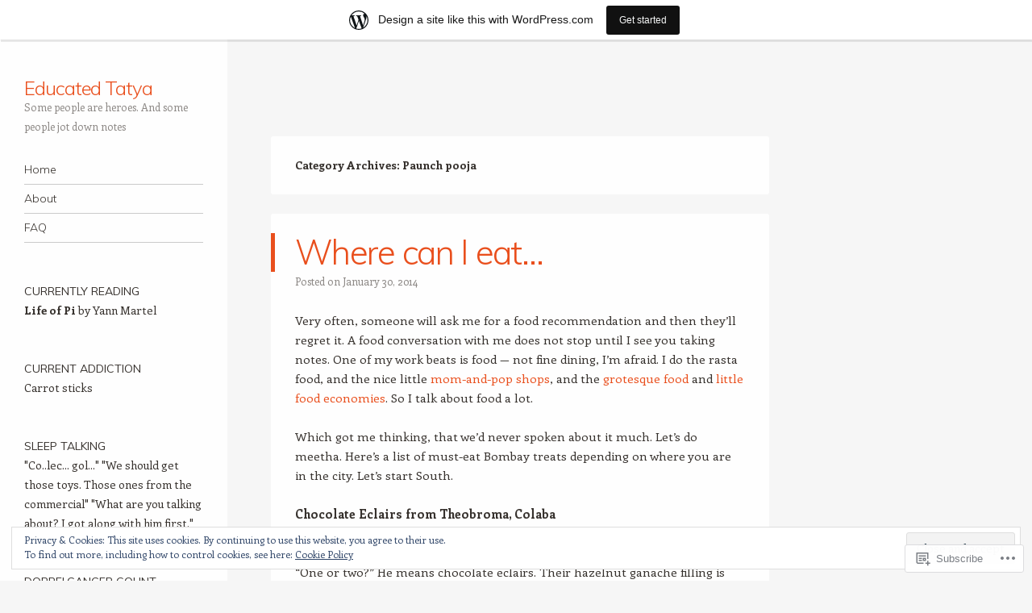

--- FILE ---
content_type: text/html; charset=UTF-8
request_url: https://educatedtatya.wordpress.com/category/paunch-pooja/
body_size: 30310
content:
<!DOCTYPE html>
<html lang="en">
<head>
<meta charset="UTF-8" />
<meta name="viewport" content="width=device-width" />
<link rel="profile" href="http://gmpg.org/xfn/11" />
<link rel="pingback" href="https://educatedtatya.wordpress.com/xmlrpc.php" />
<!--[if lt IE 9]>
<script src="https://s0.wp.com/wp-content/themes/pub/confit/js/html5.js?m=1347473624i" type="text/javascript"></script>
<![endif]-->

<title>Paunch pooja &#8211; Educated Tatya</title>
<meta name='robots' content='max-image-preview:large' />
<link rel='dns-prefetch' href='//s0.wp.com' />
<link rel='dns-prefetch' href='//fonts-api.wp.com' />
<link rel='dns-prefetch' href='//af.pubmine.com' />
<link rel="alternate" type="application/rss+xml" title="Educated Tatya &raquo; Feed" href="https://educatedtatya.wordpress.com/feed/" />
<link rel="alternate" type="application/rss+xml" title="Educated Tatya &raquo; Comments Feed" href="https://educatedtatya.wordpress.com/comments/feed/" />
<link rel="alternate" type="application/rss+xml" title="Educated Tatya &raquo; Paunch pooja Category Feed" href="https://educatedtatya.wordpress.com/category/paunch-pooja/feed/" />
	<script type="text/javascript">
		/* <![CDATA[ */
		function addLoadEvent(func) {
			var oldonload = window.onload;
			if (typeof window.onload != 'function') {
				window.onload = func;
			} else {
				window.onload = function () {
					oldonload();
					func();
				}
			}
		}
		/* ]]> */
	</script>
	<link crossorigin='anonymous' rel='stylesheet' id='all-css-0-1' href='/_static/??/wp-content/mu-plugins/widgets/eu-cookie-law/templates/style.css,/wp-content/blog-plugins/marketing-bar/css/marketing-bar.css?m=1761640963j&cssminify=yes' type='text/css' media='all' />
<style id='wp-emoji-styles-inline-css'>

	img.wp-smiley, img.emoji {
		display: inline !important;
		border: none !important;
		box-shadow: none !important;
		height: 1em !important;
		width: 1em !important;
		margin: 0 0.07em !important;
		vertical-align: -0.1em !important;
		background: none !important;
		padding: 0 !important;
	}
/*# sourceURL=wp-emoji-styles-inline-css */
</style>
<link crossorigin='anonymous' rel='stylesheet' id='all-css-2-1' href='/wp-content/plugins/gutenberg-core/v22.4.0/build/styles/block-library/style.min.css?m=1768935615i&cssminify=yes' type='text/css' media='all' />
<style id='wp-block-library-inline-css'>
.has-text-align-justify {
	text-align:justify;
}
.has-text-align-justify{text-align:justify;}

/*# sourceURL=wp-block-library-inline-css */
</style><style id='global-styles-inline-css'>
:root{--wp--preset--aspect-ratio--square: 1;--wp--preset--aspect-ratio--4-3: 4/3;--wp--preset--aspect-ratio--3-4: 3/4;--wp--preset--aspect-ratio--3-2: 3/2;--wp--preset--aspect-ratio--2-3: 2/3;--wp--preset--aspect-ratio--16-9: 16/9;--wp--preset--aspect-ratio--9-16: 9/16;--wp--preset--color--black: #000000;--wp--preset--color--cyan-bluish-gray: #abb8c3;--wp--preset--color--white: #ffffff;--wp--preset--color--pale-pink: #f78da7;--wp--preset--color--vivid-red: #cf2e2e;--wp--preset--color--luminous-vivid-orange: #ff6900;--wp--preset--color--luminous-vivid-amber: #fcb900;--wp--preset--color--light-green-cyan: #7bdcb5;--wp--preset--color--vivid-green-cyan: #00d084;--wp--preset--color--pale-cyan-blue: #8ed1fc;--wp--preset--color--vivid-cyan-blue: #0693e3;--wp--preset--color--vivid-purple: #9b51e0;--wp--preset--gradient--vivid-cyan-blue-to-vivid-purple: linear-gradient(135deg,rgb(6,147,227) 0%,rgb(155,81,224) 100%);--wp--preset--gradient--light-green-cyan-to-vivid-green-cyan: linear-gradient(135deg,rgb(122,220,180) 0%,rgb(0,208,130) 100%);--wp--preset--gradient--luminous-vivid-amber-to-luminous-vivid-orange: linear-gradient(135deg,rgb(252,185,0) 0%,rgb(255,105,0) 100%);--wp--preset--gradient--luminous-vivid-orange-to-vivid-red: linear-gradient(135deg,rgb(255,105,0) 0%,rgb(207,46,46) 100%);--wp--preset--gradient--very-light-gray-to-cyan-bluish-gray: linear-gradient(135deg,rgb(238,238,238) 0%,rgb(169,184,195) 100%);--wp--preset--gradient--cool-to-warm-spectrum: linear-gradient(135deg,rgb(74,234,220) 0%,rgb(151,120,209) 20%,rgb(207,42,186) 40%,rgb(238,44,130) 60%,rgb(251,105,98) 80%,rgb(254,248,76) 100%);--wp--preset--gradient--blush-light-purple: linear-gradient(135deg,rgb(255,206,236) 0%,rgb(152,150,240) 100%);--wp--preset--gradient--blush-bordeaux: linear-gradient(135deg,rgb(254,205,165) 0%,rgb(254,45,45) 50%,rgb(107,0,62) 100%);--wp--preset--gradient--luminous-dusk: linear-gradient(135deg,rgb(255,203,112) 0%,rgb(199,81,192) 50%,rgb(65,88,208) 100%);--wp--preset--gradient--pale-ocean: linear-gradient(135deg,rgb(255,245,203) 0%,rgb(182,227,212) 50%,rgb(51,167,181) 100%);--wp--preset--gradient--electric-grass: linear-gradient(135deg,rgb(202,248,128) 0%,rgb(113,206,126) 100%);--wp--preset--gradient--midnight: linear-gradient(135deg,rgb(2,3,129) 0%,rgb(40,116,252) 100%);--wp--preset--font-size--small: 13px;--wp--preset--font-size--medium: 20px;--wp--preset--font-size--large: 36px;--wp--preset--font-size--x-large: 42px;--wp--preset--font-family--albert-sans: 'Albert Sans', sans-serif;--wp--preset--font-family--alegreya: Alegreya, serif;--wp--preset--font-family--arvo: Arvo, serif;--wp--preset--font-family--bodoni-moda: 'Bodoni Moda', serif;--wp--preset--font-family--bricolage-grotesque: 'Bricolage Grotesque', sans-serif;--wp--preset--font-family--cabin: Cabin, sans-serif;--wp--preset--font-family--chivo: Chivo, sans-serif;--wp--preset--font-family--commissioner: Commissioner, sans-serif;--wp--preset--font-family--cormorant: Cormorant, serif;--wp--preset--font-family--courier-prime: 'Courier Prime', monospace;--wp--preset--font-family--crimson-pro: 'Crimson Pro', serif;--wp--preset--font-family--dm-mono: 'DM Mono', monospace;--wp--preset--font-family--dm-sans: 'DM Sans', sans-serif;--wp--preset--font-family--dm-serif-display: 'DM Serif Display', serif;--wp--preset--font-family--domine: Domine, serif;--wp--preset--font-family--eb-garamond: 'EB Garamond', serif;--wp--preset--font-family--epilogue: Epilogue, sans-serif;--wp--preset--font-family--fahkwang: Fahkwang, sans-serif;--wp--preset--font-family--figtree: Figtree, sans-serif;--wp--preset--font-family--fira-sans: 'Fira Sans', sans-serif;--wp--preset--font-family--fjalla-one: 'Fjalla One', sans-serif;--wp--preset--font-family--fraunces: Fraunces, serif;--wp--preset--font-family--gabarito: Gabarito, system-ui;--wp--preset--font-family--ibm-plex-mono: 'IBM Plex Mono', monospace;--wp--preset--font-family--ibm-plex-sans: 'IBM Plex Sans', sans-serif;--wp--preset--font-family--ibarra-real-nova: 'Ibarra Real Nova', serif;--wp--preset--font-family--instrument-serif: 'Instrument Serif', serif;--wp--preset--font-family--inter: Inter, sans-serif;--wp--preset--font-family--josefin-sans: 'Josefin Sans', sans-serif;--wp--preset--font-family--jost: Jost, sans-serif;--wp--preset--font-family--libre-baskerville: 'Libre Baskerville', serif;--wp--preset--font-family--libre-franklin: 'Libre Franklin', sans-serif;--wp--preset--font-family--literata: Literata, serif;--wp--preset--font-family--lora: Lora, serif;--wp--preset--font-family--merriweather: Merriweather, serif;--wp--preset--font-family--montserrat: Montserrat, sans-serif;--wp--preset--font-family--newsreader: Newsreader, serif;--wp--preset--font-family--noto-sans-mono: 'Noto Sans Mono', sans-serif;--wp--preset--font-family--nunito: Nunito, sans-serif;--wp--preset--font-family--open-sans: 'Open Sans', sans-serif;--wp--preset--font-family--overpass: Overpass, sans-serif;--wp--preset--font-family--pt-serif: 'PT Serif', serif;--wp--preset--font-family--petrona: Petrona, serif;--wp--preset--font-family--piazzolla: Piazzolla, serif;--wp--preset--font-family--playfair-display: 'Playfair Display', serif;--wp--preset--font-family--plus-jakarta-sans: 'Plus Jakarta Sans', sans-serif;--wp--preset--font-family--poppins: Poppins, sans-serif;--wp--preset--font-family--raleway: Raleway, sans-serif;--wp--preset--font-family--roboto: Roboto, sans-serif;--wp--preset--font-family--roboto-slab: 'Roboto Slab', serif;--wp--preset--font-family--rubik: Rubik, sans-serif;--wp--preset--font-family--rufina: Rufina, serif;--wp--preset--font-family--sora: Sora, sans-serif;--wp--preset--font-family--source-sans-3: 'Source Sans 3', sans-serif;--wp--preset--font-family--source-serif-4: 'Source Serif 4', serif;--wp--preset--font-family--space-mono: 'Space Mono', monospace;--wp--preset--font-family--syne: Syne, sans-serif;--wp--preset--font-family--texturina: Texturina, serif;--wp--preset--font-family--urbanist: Urbanist, sans-serif;--wp--preset--font-family--work-sans: 'Work Sans', sans-serif;--wp--preset--spacing--20: 0.44rem;--wp--preset--spacing--30: 0.67rem;--wp--preset--spacing--40: 1rem;--wp--preset--spacing--50: 1.5rem;--wp--preset--spacing--60: 2.25rem;--wp--preset--spacing--70: 3.38rem;--wp--preset--spacing--80: 5.06rem;--wp--preset--shadow--natural: 6px 6px 9px rgba(0, 0, 0, 0.2);--wp--preset--shadow--deep: 12px 12px 50px rgba(0, 0, 0, 0.4);--wp--preset--shadow--sharp: 6px 6px 0px rgba(0, 0, 0, 0.2);--wp--preset--shadow--outlined: 6px 6px 0px -3px rgb(255, 255, 255), 6px 6px rgb(0, 0, 0);--wp--preset--shadow--crisp: 6px 6px 0px rgb(0, 0, 0);}:where(body) { margin: 0; }:where(.is-layout-flex){gap: 0.5em;}:where(.is-layout-grid){gap: 0.5em;}body .is-layout-flex{display: flex;}.is-layout-flex{flex-wrap: wrap;align-items: center;}.is-layout-flex > :is(*, div){margin: 0;}body .is-layout-grid{display: grid;}.is-layout-grid > :is(*, div){margin: 0;}body{padding-top: 0px;padding-right: 0px;padding-bottom: 0px;padding-left: 0px;}:root :where(.wp-element-button, .wp-block-button__link){background-color: #32373c;border-width: 0;color: #fff;font-family: inherit;font-size: inherit;font-style: inherit;font-weight: inherit;letter-spacing: inherit;line-height: inherit;padding-top: calc(0.667em + 2px);padding-right: calc(1.333em + 2px);padding-bottom: calc(0.667em + 2px);padding-left: calc(1.333em + 2px);text-decoration: none;text-transform: inherit;}.has-black-color{color: var(--wp--preset--color--black) !important;}.has-cyan-bluish-gray-color{color: var(--wp--preset--color--cyan-bluish-gray) !important;}.has-white-color{color: var(--wp--preset--color--white) !important;}.has-pale-pink-color{color: var(--wp--preset--color--pale-pink) !important;}.has-vivid-red-color{color: var(--wp--preset--color--vivid-red) !important;}.has-luminous-vivid-orange-color{color: var(--wp--preset--color--luminous-vivid-orange) !important;}.has-luminous-vivid-amber-color{color: var(--wp--preset--color--luminous-vivid-amber) !important;}.has-light-green-cyan-color{color: var(--wp--preset--color--light-green-cyan) !important;}.has-vivid-green-cyan-color{color: var(--wp--preset--color--vivid-green-cyan) !important;}.has-pale-cyan-blue-color{color: var(--wp--preset--color--pale-cyan-blue) !important;}.has-vivid-cyan-blue-color{color: var(--wp--preset--color--vivid-cyan-blue) !important;}.has-vivid-purple-color{color: var(--wp--preset--color--vivid-purple) !important;}.has-black-background-color{background-color: var(--wp--preset--color--black) !important;}.has-cyan-bluish-gray-background-color{background-color: var(--wp--preset--color--cyan-bluish-gray) !important;}.has-white-background-color{background-color: var(--wp--preset--color--white) !important;}.has-pale-pink-background-color{background-color: var(--wp--preset--color--pale-pink) !important;}.has-vivid-red-background-color{background-color: var(--wp--preset--color--vivid-red) !important;}.has-luminous-vivid-orange-background-color{background-color: var(--wp--preset--color--luminous-vivid-orange) !important;}.has-luminous-vivid-amber-background-color{background-color: var(--wp--preset--color--luminous-vivid-amber) !important;}.has-light-green-cyan-background-color{background-color: var(--wp--preset--color--light-green-cyan) !important;}.has-vivid-green-cyan-background-color{background-color: var(--wp--preset--color--vivid-green-cyan) !important;}.has-pale-cyan-blue-background-color{background-color: var(--wp--preset--color--pale-cyan-blue) !important;}.has-vivid-cyan-blue-background-color{background-color: var(--wp--preset--color--vivid-cyan-blue) !important;}.has-vivid-purple-background-color{background-color: var(--wp--preset--color--vivid-purple) !important;}.has-black-border-color{border-color: var(--wp--preset--color--black) !important;}.has-cyan-bluish-gray-border-color{border-color: var(--wp--preset--color--cyan-bluish-gray) !important;}.has-white-border-color{border-color: var(--wp--preset--color--white) !important;}.has-pale-pink-border-color{border-color: var(--wp--preset--color--pale-pink) !important;}.has-vivid-red-border-color{border-color: var(--wp--preset--color--vivid-red) !important;}.has-luminous-vivid-orange-border-color{border-color: var(--wp--preset--color--luminous-vivid-orange) !important;}.has-luminous-vivid-amber-border-color{border-color: var(--wp--preset--color--luminous-vivid-amber) !important;}.has-light-green-cyan-border-color{border-color: var(--wp--preset--color--light-green-cyan) !important;}.has-vivid-green-cyan-border-color{border-color: var(--wp--preset--color--vivid-green-cyan) !important;}.has-pale-cyan-blue-border-color{border-color: var(--wp--preset--color--pale-cyan-blue) !important;}.has-vivid-cyan-blue-border-color{border-color: var(--wp--preset--color--vivid-cyan-blue) !important;}.has-vivid-purple-border-color{border-color: var(--wp--preset--color--vivid-purple) !important;}.has-vivid-cyan-blue-to-vivid-purple-gradient-background{background: var(--wp--preset--gradient--vivid-cyan-blue-to-vivid-purple) !important;}.has-light-green-cyan-to-vivid-green-cyan-gradient-background{background: var(--wp--preset--gradient--light-green-cyan-to-vivid-green-cyan) !important;}.has-luminous-vivid-amber-to-luminous-vivid-orange-gradient-background{background: var(--wp--preset--gradient--luminous-vivid-amber-to-luminous-vivid-orange) !important;}.has-luminous-vivid-orange-to-vivid-red-gradient-background{background: var(--wp--preset--gradient--luminous-vivid-orange-to-vivid-red) !important;}.has-very-light-gray-to-cyan-bluish-gray-gradient-background{background: var(--wp--preset--gradient--very-light-gray-to-cyan-bluish-gray) !important;}.has-cool-to-warm-spectrum-gradient-background{background: var(--wp--preset--gradient--cool-to-warm-spectrum) !important;}.has-blush-light-purple-gradient-background{background: var(--wp--preset--gradient--blush-light-purple) !important;}.has-blush-bordeaux-gradient-background{background: var(--wp--preset--gradient--blush-bordeaux) !important;}.has-luminous-dusk-gradient-background{background: var(--wp--preset--gradient--luminous-dusk) !important;}.has-pale-ocean-gradient-background{background: var(--wp--preset--gradient--pale-ocean) !important;}.has-electric-grass-gradient-background{background: var(--wp--preset--gradient--electric-grass) !important;}.has-midnight-gradient-background{background: var(--wp--preset--gradient--midnight) !important;}.has-small-font-size{font-size: var(--wp--preset--font-size--small) !important;}.has-medium-font-size{font-size: var(--wp--preset--font-size--medium) !important;}.has-large-font-size{font-size: var(--wp--preset--font-size--large) !important;}.has-x-large-font-size{font-size: var(--wp--preset--font-size--x-large) !important;}.has-albert-sans-font-family{font-family: var(--wp--preset--font-family--albert-sans) !important;}.has-alegreya-font-family{font-family: var(--wp--preset--font-family--alegreya) !important;}.has-arvo-font-family{font-family: var(--wp--preset--font-family--arvo) !important;}.has-bodoni-moda-font-family{font-family: var(--wp--preset--font-family--bodoni-moda) !important;}.has-bricolage-grotesque-font-family{font-family: var(--wp--preset--font-family--bricolage-grotesque) !important;}.has-cabin-font-family{font-family: var(--wp--preset--font-family--cabin) !important;}.has-chivo-font-family{font-family: var(--wp--preset--font-family--chivo) !important;}.has-commissioner-font-family{font-family: var(--wp--preset--font-family--commissioner) !important;}.has-cormorant-font-family{font-family: var(--wp--preset--font-family--cormorant) !important;}.has-courier-prime-font-family{font-family: var(--wp--preset--font-family--courier-prime) !important;}.has-crimson-pro-font-family{font-family: var(--wp--preset--font-family--crimson-pro) !important;}.has-dm-mono-font-family{font-family: var(--wp--preset--font-family--dm-mono) !important;}.has-dm-sans-font-family{font-family: var(--wp--preset--font-family--dm-sans) !important;}.has-dm-serif-display-font-family{font-family: var(--wp--preset--font-family--dm-serif-display) !important;}.has-domine-font-family{font-family: var(--wp--preset--font-family--domine) !important;}.has-eb-garamond-font-family{font-family: var(--wp--preset--font-family--eb-garamond) !important;}.has-epilogue-font-family{font-family: var(--wp--preset--font-family--epilogue) !important;}.has-fahkwang-font-family{font-family: var(--wp--preset--font-family--fahkwang) !important;}.has-figtree-font-family{font-family: var(--wp--preset--font-family--figtree) !important;}.has-fira-sans-font-family{font-family: var(--wp--preset--font-family--fira-sans) !important;}.has-fjalla-one-font-family{font-family: var(--wp--preset--font-family--fjalla-one) !important;}.has-fraunces-font-family{font-family: var(--wp--preset--font-family--fraunces) !important;}.has-gabarito-font-family{font-family: var(--wp--preset--font-family--gabarito) !important;}.has-ibm-plex-mono-font-family{font-family: var(--wp--preset--font-family--ibm-plex-mono) !important;}.has-ibm-plex-sans-font-family{font-family: var(--wp--preset--font-family--ibm-plex-sans) !important;}.has-ibarra-real-nova-font-family{font-family: var(--wp--preset--font-family--ibarra-real-nova) !important;}.has-instrument-serif-font-family{font-family: var(--wp--preset--font-family--instrument-serif) !important;}.has-inter-font-family{font-family: var(--wp--preset--font-family--inter) !important;}.has-josefin-sans-font-family{font-family: var(--wp--preset--font-family--josefin-sans) !important;}.has-jost-font-family{font-family: var(--wp--preset--font-family--jost) !important;}.has-libre-baskerville-font-family{font-family: var(--wp--preset--font-family--libre-baskerville) !important;}.has-libre-franklin-font-family{font-family: var(--wp--preset--font-family--libre-franklin) !important;}.has-literata-font-family{font-family: var(--wp--preset--font-family--literata) !important;}.has-lora-font-family{font-family: var(--wp--preset--font-family--lora) !important;}.has-merriweather-font-family{font-family: var(--wp--preset--font-family--merriweather) !important;}.has-montserrat-font-family{font-family: var(--wp--preset--font-family--montserrat) !important;}.has-newsreader-font-family{font-family: var(--wp--preset--font-family--newsreader) !important;}.has-noto-sans-mono-font-family{font-family: var(--wp--preset--font-family--noto-sans-mono) !important;}.has-nunito-font-family{font-family: var(--wp--preset--font-family--nunito) !important;}.has-open-sans-font-family{font-family: var(--wp--preset--font-family--open-sans) !important;}.has-overpass-font-family{font-family: var(--wp--preset--font-family--overpass) !important;}.has-pt-serif-font-family{font-family: var(--wp--preset--font-family--pt-serif) !important;}.has-petrona-font-family{font-family: var(--wp--preset--font-family--petrona) !important;}.has-piazzolla-font-family{font-family: var(--wp--preset--font-family--piazzolla) !important;}.has-playfair-display-font-family{font-family: var(--wp--preset--font-family--playfair-display) !important;}.has-plus-jakarta-sans-font-family{font-family: var(--wp--preset--font-family--plus-jakarta-sans) !important;}.has-poppins-font-family{font-family: var(--wp--preset--font-family--poppins) !important;}.has-raleway-font-family{font-family: var(--wp--preset--font-family--raleway) !important;}.has-roboto-font-family{font-family: var(--wp--preset--font-family--roboto) !important;}.has-roboto-slab-font-family{font-family: var(--wp--preset--font-family--roboto-slab) !important;}.has-rubik-font-family{font-family: var(--wp--preset--font-family--rubik) !important;}.has-rufina-font-family{font-family: var(--wp--preset--font-family--rufina) !important;}.has-sora-font-family{font-family: var(--wp--preset--font-family--sora) !important;}.has-source-sans-3-font-family{font-family: var(--wp--preset--font-family--source-sans-3) !important;}.has-source-serif-4-font-family{font-family: var(--wp--preset--font-family--source-serif-4) !important;}.has-space-mono-font-family{font-family: var(--wp--preset--font-family--space-mono) !important;}.has-syne-font-family{font-family: var(--wp--preset--font-family--syne) !important;}.has-texturina-font-family{font-family: var(--wp--preset--font-family--texturina) !important;}.has-urbanist-font-family{font-family: var(--wp--preset--font-family--urbanist) !important;}.has-work-sans-font-family{font-family: var(--wp--preset--font-family--work-sans) !important;}
/*# sourceURL=global-styles-inline-css */
</style>

<style id='classic-theme-styles-inline-css'>
.wp-block-button__link{background-color:#32373c;border-radius:9999px;box-shadow:none;color:#fff;font-size:1.125em;padding:calc(.667em + 2px) calc(1.333em + 2px);text-decoration:none}.wp-block-file__button{background:#32373c;color:#fff}.wp-block-accordion-heading{margin:0}.wp-block-accordion-heading__toggle{background-color:inherit!important;color:inherit!important}.wp-block-accordion-heading__toggle:not(:focus-visible){outline:none}.wp-block-accordion-heading__toggle:focus,.wp-block-accordion-heading__toggle:hover{background-color:inherit!important;border:none;box-shadow:none;color:inherit;padding:var(--wp--preset--spacing--20,1em) 0;text-decoration:none}.wp-block-accordion-heading__toggle:focus-visible{outline:auto;outline-offset:0}
/*# sourceURL=/wp-content/plugins/gutenberg-core/v22.4.0/build/styles/block-library/classic.min.css */
</style>
<link crossorigin='anonymous' rel='stylesheet' id='all-css-4-1' href='/_static/??-eJx9j1kOwjAMRC+Ea3Vh+0CcpUlNCcRpVDsUbk8QoiAh9ceyRvNmbJwi2CEoBcXoU++CoB2MH+xVsCrKXVGCOI6eYKRb0WDnRGcHiD48FVZkhT9BnOCbNVLWObb6cjB1riVPnG1L2OS6njTj8tlB6b6MxFwDxsSRRCBPdolBz7lL/ri3jDGZfGE4OcX5kyMfym2zrjZVva8vT0aUajk=&cssminify=yes' type='text/css' media='all' />
<link rel='stylesheet' id='confit-font-muli-css' href='https://fonts-api.wp.com/css?family=Muli:300,400,300italic,400italic' media='all' />
<link rel='stylesheet' id='confit-font-enriqueta-css' href='https://fonts-api.wp.com/css?family=Enriqueta:400,700&#038;subset=latin,latin-ext' media='all' />
<link crossorigin='anonymous' rel='stylesheet' id='all-css-8-1' href='/_static/??-eJx9i0EOwjAMBD+EMYWC4IB4Sxu5wSixo9pR1d+T3sqF285qBpcCQcVJHP1NmQxLHbFdEzuyBDRfE8FSguZjMDvgrsgVSqqRxXCmMWlsM2KzdvgviqSQNAzOKj8AUxp43tJXfnb9/Xa6PrrL+fMFv6VAfA==&cssminify=yes' type='text/css' media='all' />
<link crossorigin='anonymous' rel='stylesheet' id='print-css-9-1' href='/wp-content/mu-plugins/global-print/global-print.css?m=1465851035i&cssminify=yes' type='text/css' media='print' />
<style id='jetpack-global-styles-frontend-style-inline-css'>
:root { --font-headings: unset; --font-base: unset; --font-headings-default: -apple-system,BlinkMacSystemFont,"Segoe UI",Roboto,Oxygen-Sans,Ubuntu,Cantarell,"Helvetica Neue",sans-serif; --font-base-default: -apple-system,BlinkMacSystemFont,"Segoe UI",Roboto,Oxygen-Sans,Ubuntu,Cantarell,"Helvetica Neue",sans-serif;}
/*# sourceURL=jetpack-global-styles-frontend-style-inline-css */
</style>
<link crossorigin='anonymous' rel='stylesheet' id='all-css-12-1' href='/wp-content/themes/h4/global.css?m=1420737423i&cssminify=yes' type='text/css' media='all' />
<script type="text/javascript" id="wpcom-actionbar-placeholder-js-extra">
/* <![CDATA[ */
var actionbardata = {"siteID":"393424","postID":"0","siteURL":"https://educatedtatya.wordpress.com","xhrURL":"https://educatedtatya.wordpress.com/wp-admin/admin-ajax.php","nonce":"683dbee943","isLoggedIn":"","statusMessage":"","subsEmailDefault":"instantly","proxyScriptUrl":"https://s0.wp.com/wp-content/js/wpcom-proxy-request.js?m=1513050504i&amp;ver=20211021","i18n":{"followedText":"New posts from this site will now appear in your \u003Ca href=\"https://wordpress.com/reader\"\u003EReader\u003C/a\u003E","foldBar":"Collapse this bar","unfoldBar":"Expand this bar","shortLinkCopied":"Shortlink copied to clipboard."}};
//# sourceURL=wpcom-actionbar-placeholder-js-extra
/* ]]> */
</script>
<script type="text/javascript" id="jetpack-mu-wpcom-settings-js-before">
/* <![CDATA[ */
var JETPACK_MU_WPCOM_SETTINGS = {"assetsUrl":"https://s0.wp.com/wp-content/mu-plugins/jetpack-mu-wpcom-plugin/moon/jetpack_vendor/automattic/jetpack-mu-wpcom/src/build/"};
//# sourceURL=jetpack-mu-wpcom-settings-js-before
/* ]]> */
</script>
<script crossorigin='anonymous' type='text/javascript'  src='/_static/??-eJyFjcsOwiAQRX/I6dSa+lgYvwWBEAgMOAPW/n3bqIk7V2dxT87FqYDOVC1VDIIcKxTOr7kLssN186RjM1a2MTya5fmDLnn6K0HyjlW1v/L37R6zgxKb8yQ4ZTbKCOioRN4hnQo+hw1AmcCZwmvilq7709CPh/54voQFmNpFWg=='></script>
<script type="text/javascript" id="rlt-proxy-js-after">
/* <![CDATA[ */
	rltInitialize( {"token":null,"iframeOrigins":["https:\/\/widgets.wp.com"]} );
//# sourceURL=rlt-proxy-js-after
/* ]]> */
</script>
<link rel="EditURI" type="application/rsd+xml" title="RSD" href="https://educatedtatya.wordpress.com/xmlrpc.php?rsd" />
<meta name="generator" content="WordPress.com" />

<!-- Jetpack Open Graph Tags -->
<meta property="og:type" content="website" />
<meta property="og:title" content="Paunch pooja &#8211; Educated Tatya" />
<meta property="og:url" content="https://educatedtatya.wordpress.com/category/paunch-pooja/" />
<meta property="og:site_name" content="Educated Tatya" />
<meta property="og:image" content="https://s0.wp.com/i/blank.jpg?m=1383295312i" />
<meta property="og:image:width" content="200" />
<meta property="og:image:height" content="200" />
<meta property="og:image:alt" content="" />
<meta property="og:locale" content="en_US" />
<meta property="fb:app_id" content="249643311490" />

<!-- End Jetpack Open Graph Tags -->
<link rel="shortcut icon" type="image/x-icon" href="https://s0.wp.com/i/favicon.ico?m=1713425267i" sizes="16x16 24x24 32x32 48x48" />
<link rel="icon" type="image/x-icon" href="https://s0.wp.com/i/favicon.ico?m=1713425267i" sizes="16x16 24x24 32x32 48x48" />
<link rel="apple-touch-icon" href="https://s0.wp.com/i/webclip.png?m=1713868326i" />
<link rel='openid.server' href='https://educatedtatya.wordpress.com/?openidserver=1' />
<link rel='openid.delegate' href='https://educatedtatya.wordpress.com/' />
<link rel="search" type="application/opensearchdescription+xml" href="https://educatedtatya.wordpress.com/osd.xml" title="Educated Tatya" />
<link rel="search" type="application/opensearchdescription+xml" href="https://s1.wp.com/opensearch.xml" title="WordPress.com" />
<meta name="theme-color" content="#f6f6f6" />
<meta name="description" content="Posts about Paunch pooja written by Educated Tatya" />
<style type="text/css" id="custom-background-css">
	body.custom-background { background-color: #f6f6f6; }
	</style>
<script type="text/javascript">
/* <![CDATA[ */
var wa_client = {}; wa_client.cmd = []; wa_client.config = { 'blog_id': 393424, 'blog_language': 'en', 'is_wordads': false, 'hosting_type': 0, 'afp_account_id': null, 'afp_host_id': 5038568878849053, 'theme': 'pub/confit', '_': { 'title': 'Advertisement', 'privacy_settings': 'Privacy Settings' }, 'formats': [ 'belowpost', 'bottom_sticky', 'sidebar_sticky_right', 'sidebar', 'gutenberg_rectangle', 'gutenberg_leaderboard', 'gutenberg_mobile_leaderboard', 'gutenberg_skyscraper' ] };
/* ]]> */
</script>
		<script type="text/javascript">

			window.doNotSellCallback = function() {

				var linkElements = [
					'a[href="https://wordpress.com/?ref=footer_blog"]',
					'a[href="https://wordpress.com/?ref=footer_website"]',
					'a[href="https://wordpress.com/?ref=vertical_footer"]',
					'a[href^="https://wordpress.com/?ref=footer_segment_"]',
				].join(',');

				var dnsLink = document.createElement( 'a' );
				dnsLink.href = 'https://wordpress.com/advertising-program-optout/';
				dnsLink.classList.add( 'do-not-sell-link' );
				dnsLink.rel = 'nofollow';
				dnsLink.style.marginLeft = '0.5em';
				dnsLink.textContent = 'Do Not Sell or Share My Personal Information';

				var creditLinks = document.querySelectorAll( linkElements );

				if ( 0 === creditLinks.length ) {
					return false;
				}

				Array.prototype.forEach.call( creditLinks, function( el ) {
					el.insertAdjacentElement( 'afterend', dnsLink );
				});

				return true;
			};

		</script>
		<script type="text/javascript">
	window.google_analytics_uacct = "UA-52447-2";
</script>

<script type="text/javascript">
	var _gaq = _gaq || [];
	_gaq.push(['_setAccount', 'UA-52447-2']);
	_gaq.push(['_gat._anonymizeIp']);
	_gaq.push(['_setDomainName', 'wordpress.com']);
	_gaq.push(['_initData']);
	_gaq.push(['_trackPageview']);

	(function() {
		var ga = document.createElement('script'); ga.type = 'text/javascript'; ga.async = true;
		ga.src = ('https:' == document.location.protocol ? 'https://ssl' : 'http://www') + '.google-analytics.com/ga.js';
		(document.getElementsByTagName('head')[0] || document.getElementsByTagName('body')[0]).appendChild(ga);
	})();
</script>
</head>

<body class="archive category category-paunch-pooja category-2500574 wp-theme-pubconfit customizer-styles-applied jetpack-reblog-enabled has-marketing-bar has-marketing-bar-theme-confit">

<div id="wrapper">
	<div id="page" class="hfeed site">
				<header id="masthead" class="site-header" role="banner">

			
			<a href="https://educatedtatya.wordpress.com/" class="site-logo-link" rel="home" itemprop="url"></a>
			<hgroup>
				<h1 class="site-title"><a href="https://educatedtatya.wordpress.com/" title="Educated Tatya" rel="home">Educated Tatya</a></h1>
				<h2 class="site-description">Some people are heroes. And some people jot down notes</h2>
			</hgroup>

			<nav role="navigation" class="site-navigation main-navigation">
				<h1 class="assistive-text">Navigation</h1>
				<div class="assistive-text skip-link"><a href="#content" title="Skip to content">Skip to content</a></div>

				<div class="menu"><ul>
<li ><a href="https://educatedtatya.wordpress.com/">Home</a></li><li class="page_item page-item-2"><a href="https://educatedtatya.wordpress.com/about/">About</a></li>
<li class="page_item page-item-319"><a href="https://educatedtatya.wordpress.com/faqs/">FAQ</a></li>
</ul></div>
			</nav><!-- .site-navigation .main-navigation -->
		</header><!-- #masthead .site-header -->

		<div id="main" class="site-main">

		<section id="primary" class="content-area">
			<div id="content" class="site-content" role="main">

			
				<header class="page-header">
					<h1 class="page-title">
						Category Archives: <span>Paunch pooja</span>					</h1>
									</header><!-- .page-header -->

					<nav role="navigation" id="nav-above" class="site-navigation paging-navigation">
		<h1 class="assistive-text">Post navigation</h1>

	
				<div class="nav-previous"><a href="https://educatedtatya.wordpress.com/category/paunch-pooja/page/2/" ><span class="meta-nav">&larr;</span> Older posts</a></div>
		
		
	
	</nav><!-- #nav-above -->
	
								
					
<article id="post-1697" class="post-1697 post type-post status-publish format-standard hentry category-ghat-by-heart category-paunch-pooja">
	<header class="entry-header">
		
		<h1 class="entry-title"><a href="https://educatedtatya.wordpress.com/2014/01/30/where-can-i-eat/" rel="bookmark">Where can I eat&#8230;</a></h1>

				<div class="entry-meta">
			Posted on <a href="https://educatedtatya.wordpress.com/2014/01/30/where-can-i-eat/" title="5:41 pm" rel="bookmark"><time class="entry-date" datetime="2014-01-30T17:41:24-12:00" pubdate>January 30, 2014</time></a><span class="byline"> by <span class="author vcard"><a class="url fn n" href="https://educatedtatya.wordpress.com/author/pmitali/" title="View all posts by Educated Tatya" rel="author">Educated Tatya</a></span></span>		</div><!-- .entry-meta -->
			</header><!-- .entry-header -->

		<div class="entry-content">
		<p>Very often, someone will ask me for a food recommendation and then they&#8217;ll regret it. A food conversation with me does not stop until I see you taking notes. One of my work beats is food &#8212; not fine dining, I&#8217;m afraid. I do the rasta food, and the nice little <a href="http://articles.timesofindia.indiatimes.com/2013-05-01/food-reviews/38528841_1_ronak-dadar-gujarati">mom-and-pop shops</a>, and the <a href="http://articles.timesofindia.indiatimes.com/2012-11-08/food-reviews/33548297_1_cheese-chutney-slices">grotesque food</a> and <a href="http://mobilepaper.timesofindia.com/mobile.aspx?article=yes&amp;pageid=12&amp;sectid=edid=&amp;edlabel=MMIR&amp;mydateHid=05-08-2012&amp;pubname=Mirror%20-%20Mumbai&amp;edname=&amp;articleid=Ar01200&amp;publabel=MM">little food economies</a>. So I talk about food a lot. </p>
<p>Which got me thinking, that we&#8217;d never spoken about it much. Let&#8217;s do meetha. Here&#8217;s a list of must-eat Bombay treats depending on where you are in the city. Let&#8217;s start South.</p>
<p><strong>Chocolate Eclairs from Theobroma, Colaba</strong></p>
<p>When I walk into the Colaba branch of this patisserie, the server asks me, &#8220;One or two?&#8221; He means chocolate eclairs. Their hazelnut ganache filling is piped into the née firm choux, instead of sandwiched. The year before last, they made  a half-kilo birthday eclair for me and it wiped away my weariness. The lemon syrup cake, dense chocolate loaf and banana loaf are my reliable hostess gifts.</p>
<p>Theobroma was also the landscape against which I met my favourite philosophy. At one time, I used to work in the early morning shift for the afternoon edition &#8212; 3 am to 8 am. This meant we could end our shift with breakfast and we&#8217;d try a new place each time. At Theo&#8217;s, a mother was coaxing her daughter to eat a sandwich and bribed her with the promise of a sweet treat if she did. The girl insisted she wasn&#8217;t hungry and finally, her mother gave her permission to pick whatever she wanted from the display. The little girl chose the biggest and gaudiest birthday cake. &#8220;I thought you didn&#8217;t have place in your stomach,&#8221; challenged her mother. &#8220;It&#8217;s for my other stomach,&#8221; replied the girl.</p>
<p><strong>RTI Lemon tarts, Fountain or Colaba Causeway</strong></p>
<p>Bright yellow, synthetically strong and surprisingly crumbly pie. The routine at work was to call RTI and ask if they had them, and then book them all and go sprinting. Best Rs 35 fix.</p>
<p><strong>Mawa jalebi from Bhendi Bazaar (Mohammed Ali Road)</strong></p>
<p>This is by far the most obscene treat. The little stall behind Hara Masjid (Jama Masjid) opens after 5 pm. He squirts mawa (essentially the same thing that gulab jamuns are made of) into squiggles, deep fries them, dunks them into chashni and then BOOM! Widow-maker. They look like turds and I can&#8217;t eat more than one.</p>
<p><strong>Taj Ice cream, Saifee Ambulance Lane, Masjid</strong></p>
<p>Saturday was Taj Icecream day at the newspaper. It was also Badshah day. These guys hand-churn the full cream milk in 150-years-old copper containers. Mango or Strawberry is the flavour I suggest (fresh fruit chunks). You may not be able to stomach the environs (it looks like a mori), so order in.</p>
<p><strong>Firni at Shalimar, Majid</strong></p>
<p>There is a kheer they make in my marital household, which I can only describe as angel semen. The milk is reduced on a low flame for nearly three hours, then in go ghee-roasted vermicelli, slivered almonds and pistachios. After this it sits in the fridge overnight and makes its way to my welcoming gullet. The phirni at Shalimar is a near replacement. I suggest the glutton&#8217;s platter &#8212; rabdi (not overly sweet), kulfi and phirni all together. It&#8217;s not for amateurs. </p>
<p><strong>Pedhas from Gaurishankar Chitarmal Mithaiwala </strong></p>
<p>The best pedhas in the world come from this mithaiwala under the Parel bridge. I&#8217;ve eaten them all my life (Ajoba and maami come home with a white floral bundle under their arms. Glee ensues). The thumb-pressed squares are the right form factor, perfectly sweetened. I served them at my engagement and wedding, and one guest took a plateful and made a meal out of them. I also like squashing them into thickened milk and freezing the mass into kulfi.</p>
<p><strong>Suttarfeni from Damodar on Dadar TT</strong></p>
<p>Suttarfeni loyalists are divided into the Parsi Dairy Farm and Damodar camps. But through a <a href="http://articles.timesofindia.indiatimes.com/2012-10-29/food-reviews/34627065_1_parsis-thread-ghee">purely scientific method</a>, it has been concluded that Damodar is the best &#8212; light, fluffily and not too sweet. Parsi Dairy farm&#8217;s suttarfeni is too greasy with ghee for my taste. My heart was ruled by their mawa samosa for years until it was discontinued in 2008-2009. That was the worst kind of betrayal.</p>
<p><strong>Strawberry Mille Feuille at Oven Fresh, Shivaji Park</strong></p>
<p>I am a fan of this place&#8217;s ethos &#8212; mark a territory and serve it to the best of your ability. They <a href="http://articles.timesofindia.indiatimes.com/2013-05-01/food-reviews/38528841_1_ronak-dadar-gujarati">turned 20</a> recently and my favourite thing on the menu has to be their Sour juice (blueberry, raspberry, banana). They <a href="http://www.mumbaimirror.com/others/you/Want-a-bite/articleshow/28695235.cms">hold sampling sessions</a> often (during which I perform feats of pastry architecture on my paper plate) and there I met a strawberry mille feuille, which didn&#8217;t make it to their permanent menu, but is a strong contender for my birthday cake this year.</p>
<p><strong>Jhamas at Chembur, Vashi, Nerul</strong></p>
<p>You&#8217;ll need a list &#8212; pista katri (slivers of pistachio embedded in kaju katri); sev barfi (fragrant with rose water); and kalakand. For a easy fix, their warm gulab jamuns (also kept on a simmer) and the simple barfi are enough. Everythign about that barfi appeals to my senses &#8212; a nice even cube, moist but not liquid, not too sweet and fragrant not inherently, but by virtue of the sev barfi it sits next to. </p>
<p><strong>Malpuas at MM Mithai, Malad</strong></p>
<p>This gift came to me via colleague Vikas Hotwani. I wasn&#8217;t into malpuas until I met these. Paper thin, crisp around the edges and about three inches in diameter. I like them cold when the sugar has crystallised a bit.</p>
<p>I hope you&#8217;ve got that down. I need to make a food map.</p>
<p> </p>
<p> </p>
<p> </p>
<p> </p>
<p> </p>
<p> </p>
			</div><!-- .entry-content -->
	
	<footer class="entry-meta">
								<span class="cat-links">
				Posted in <a href="https://educatedtatya.wordpress.com/category/ghat-by-heart/" rel="category tag">Ghat by heart</a>, <a href="https://educatedtatya.wordpress.com/category/paunch-pooja/" rel="category tag">Paunch pooja</a>			</span>
			
					
				<span class="comments-link"><a href="https://educatedtatya.wordpress.com/2014/01/30/where-can-i-eat/#comments">4 Comments</a></span>
		
			</footer><!-- .entry-meta -->
</article><!-- #post-1697 -->

				
					
<article id="post-1225" class="post-1225 post type-post status-publish format-standard hentry category-paunch-pooja category-road-trippin">
	<header class="entry-header">
		
		<h1 class="entry-title"><a href="https://educatedtatya.wordpress.com/2013/01/10/about-thailand/" rel="bookmark">About Thailand&#8230;</a></h1>

				<div class="entry-meta">
			Posted on <a href="https://educatedtatya.wordpress.com/2013/01/10/about-thailand/" title="5:46 am" rel="bookmark"><time class="entry-date" datetime="2013-01-10T05:46:00-12:00" pubdate>January 10, 2013</time></a><span class="byline"> by <span class="author vcard"><a class="url fn n" href="https://educatedtatya.wordpress.com/author/pmitali/" title="View all posts by Educated Tatya" rel="author">Educated Tatya</a></span></span>		</div><!-- .entry-meta -->
			</header><!-- .entry-header -->

		<div class="entry-content">
		<p>Guys, I ate Thailand. I know how much you were looking forward to going there; but sorry, it&#8217;s gone. Parts of Cambodia too &#8212; most of Sihanoukville.<br />
I wasn&#8217;t expecting much from my trip to Thailand. In fact, we pinned the destination with some reluctance. All the desis go there, so we were wary. I am not fond of meeting my kind abroad. But it was cheap and a good place from which to kick-off some travel writing since I will be funding it myself until fame catches up.<br />
But as we found out, it&#8217;s very hard to not have a good time in Thailand. I opened my mouth the minute I got off the plane and shut it only when I got back on.<br />
We were there for nearly a month, with about a week spent in Cambodia. If I had to give you one piece of advice about travelling to the latter, it would be: Don&#8217;t exchange your dollars. If you asked for more, I would say: In Siem Reap, ask for Mr Hong. In a land of survivalist rickshaw drivers, you&#8217;ll want the gentle Mr Hong. Call him on +85512325405.</p>
<p>About Thailand, we did a bike trip, we went to Krabi, and we ate through the land. There&#8217;s a lot of food that went undocumented, but here&#8217;s some that didn&#8217;t:</p>
<p><a href="http://www.flickr.com/photos/slumberbum/8346337442/" title="IMG_1652 by Slumberbum, on Flickr"><img src="https://i0.wp.com/farm9.staticflickr.com/8496/8346337442_4351136d52.jpg" width="500" height="375" alt="IMG_1652"></a></p>
<p>In Angkor Wat, when you order pancake with sugar and lemon, it&#8217;s an actual cake made in a pan. Dessert for lunch.</p>
<p><a href="http://www.flickr.com/photos/slumberbum/8345285317/" title="IMG_1537 by Slumberbum, on Flickr"><img src="https://i0.wp.com/farm9.staticflickr.com/8351/8345285317_e70c40fb29.jpg" width="375" height="500" alt="IMG_1537"></a></p>
<p>I am not one for unidentifiable meat. My usual routine for meals was to point to the noodles, the vegetables I recognised and dump in shrimp. I are shrimp like it was salt. I ate variations of this mix, but my favourite was one with glass noodles. Cambodia does a spicier version.</p>
<p><a href="http://www.flickr.com/photos/slumberbum/8346343342/" title="IMG_1535 by Slumberbum, on Flickr"><img src="https://i0.wp.com/farm9.staticflickr.com/8074/8346343342_4d99541394.jpg" width="375" height="500" alt="IMG_1535"></a></p>
<p>Sorta the same thing in a soup-y base. Point, point, pay.</p>
<p><a href="http://www.flickr.com/photos/slumberbum/8346350048/" title="IMG_1306 by Slumberbum, on Flickr"><img loading="lazy" src="https://i0.wp.com/farm9.staticflickr.com/8078/8346350048_f649cfb6ef.jpg" width="500" height="375" alt="IMG_1306"></a></p>
<p><a href="http://www.flickr.com/photos/slumberbum/8345296055/" title="IMG_1304 by Slumberbum, on Flickr"><img loading="lazy" src="https://i0.wp.com/farm9.staticflickr.com/8224/8345296055_c4717c7402.jpg" width="375" height="500" alt="IMG_1304"></a></p>
<p>The Khmer barbecue makes you work for your meal. We no-thank-you to crocodile meat and settled for prawn, fish and chicken.  Into the moat flow the meat juices, in which cook noodles and vegetables.</p>
<p><a href="http://www.flickr.com/photos/slumberbum/8345299771/" title="IMG_1301 by Slumberbum, on Flickr"><img loading="lazy" src="https://i0.wp.com/farm9.staticflickr.com/8216/8345299771_6756fb164a.jpg" width="375" height="500" alt="IMG_1301"></a></p>
<p>Prawns in white pepper. Unremarkable. Siem Reap.</p>
<p><a href="http://www.flickr.com/photos/slumberbum/8345303385/" title="IMG_1297 by Slumberbum, on Flickr"><img loading="lazy" src="https://i0.wp.com/farm9.staticflickr.com/8360/8345303385_c6a2c3f698.jpg" width="500" height="375" alt="IMG_1297"></a></p>
<p>Snakeskin fruit. Tangy. Bitch to peel.</p>
<p><a href="http://www.flickr.com/photos/slumberbum/8345305985/" title="IMG_1295 by Slumberbum, on Flickr"><img loading="lazy" src="https://i0.wp.com/farm9.staticflickr.com/8364/8345305985_c67fcc1810.jpg" width="375" height="500" alt="IMG_1295"></a></p>
<p>Most commercial establishments in Sihanouville are run by foreigners. We stayed at SeaView hotel which had happy hours for meals. This is vanilla ice-cream with a hot, fresh raspberry dribble. I&#8217;m sure it had a fancier name, but this is what it was. I had some nice salted orange liquor crepes from the French guy next door. Called again by a much fancier name that I can&#8217;t recall.</p>
<p><a href="http://www.flickr.com/photos/slumberbum/8346363034/" title="IMG_1244 by Slumberbum, on Flickr"><img loading="lazy" src="https://i0.wp.com/farm9.staticflickr.com/8359/8346363034_330b7a036b.jpg" width="375" height="500" alt="IMG_1244"></a></p>
<p>Caramelised banana chips. Sugar is a vital component of all my meals.</p>
<p><a href="http://www.flickr.com/photos/slumberbum/8346364974/" title="IMG_1241 by Slumberbum, on Flickr"><img loading="lazy" src="https://i0.wp.com/farm9.staticflickr.com/8359/8346364974_5f93908a2c.jpg" width="500" height="375" alt="IMG_1241"></a></p>
<p>Sugar dusted bun filled with sweet rajma mash from a Japanese coffee shop on Sukhumvit Road, Thailand.</p>
<p><a href="http://www.flickr.com/photos/slumberbum/8345312503/" title="IMG_1237 by Slumberbum, on Flickr"><img loading="lazy" src="https://i0.wp.com/farm9.staticflickr.com/8499/8345312503_4990a4700f.jpg" width="500" height="375" alt="IMG_1237"></a></p>
<p><a href="http://www.flickr.com/photos/slumberbum/8345443591/" title="IMG_0810 by Slumberbum, on Flickr"><img loading="lazy" src="https://i0.wp.com/farm9.staticflickr.com/8074/8345443591_c8123b23fc.jpg" width="500" height="375" alt="IMG_0810"></a></p>
<p>I have recurring dreams about this Japanese bun. The fragile and crisp shell is a Swiss Bank for custard cream. Green Tea flavour is omnipresent in patisseries and the plain custard is good too. It&#8217;s at the Central World Mall food court if you are going. Pick up some for me please.</p>
<p><a href="http://www.flickr.com/photos/slumberbum/8345312921/" title="IMG_1203 by Slumberbum, on Flickr"><img loading="lazy" src="https://i0.wp.com/farm9.staticflickr.com/8072/8345312921_93636a96f0.jpg" width="500" height="281" alt="IMG_1203"></a></p>
<p>An eggy-pork bun from Chatuchak weekend market. Not a fan.</p>
<p><a href="http://www.flickr.com/photos/slumberbum/8346368260/" title="IMG_1201 by Slumberbum, on Flickr"><img loading="lazy" src="https://i0.wp.com/farm9.staticflickr.com/8071/8346368260_4acbd2b94d.jpg" width="500" height="281" alt="IMG_1201"></a></p>
<p>Also at Chatuchak, water chestnuts covered in a sort of jelly, I suspect China Grass, and served with chilled coconut milk and ice. Did not do it for me.</p>
<p><a href="http://www.flickr.com/photos/slumberbum/8345315811/" title="IMG_1022 by Slumberbum, on Flickr"><img loading="lazy" src="https://i0.wp.com/farm9.staticflickr.com/8219/8345315811_6a94b247cb.jpg" width="375" height="500" alt="IMG_1022"></a></p>
<p><a href="http://www.flickr.com/photos/slumberbum/8346381390/" title="IMG_0962 by Slumberbum, on Flickr"><img loading="lazy" src="https://i0.wp.com/farm9.staticflickr.com/8222/8346381390_98df96e855.jpg" width="375" height="500" alt="IMG_0962"></a></p>
<p>Lemongrass juice. Too sweet. Even for me&#8230;</p>
<p><a href="http://www.flickr.com/photos/slumberbum/8346377312/" title="IMG_0971 by Slumberbum, on Flickr"><img loading="lazy" src="https://i0.wp.com/farm9.staticflickr.com/8359/8346377312_648601def3.jpg" width="500" height="375" alt="IMG_0971"></a></p>
<p><a href="http://www.flickr.com/photos/slumberbum/8345468527/" title="IMG_0633 by Slumberbum, on Flickr"><img loading="lazy" src="https://i0.wp.com/farm9.staticflickr.com/8212/8345468527_a5ee36bbde.jpg" width="375" height="500" alt="IMG_0633"></a></p>
<p>Grilled various things. I had the banana and the sweet potato. Good for breakfast if you can&#8217;t find a fruit vendor.</p>
<p><a href="http://www.flickr.com/photos/slumberbum/8345328843/" title="IMG_0960 by Slumberbum, on Flickr"><img loading="lazy" src="https://i0.wp.com/farm9.staticflickr.com/8081/8345328843_1ce372e3bb.jpg" width="500" height="375" alt="IMG_0960"></a></p>
<p>Deep fried dough coil covered with crystallised sugar syrup. At Chiang Mai night market.</p>
<p><a href="http://www.flickr.com/photos/slumberbum/8345331847/" title="IMG_0942 by Slumberbum, on Flickr"><img loading="lazy" src="https://i0.wp.com/farm9.staticflickr.com/8080/8345331847_7578d402e7.jpg" width="375" height="500" alt="IMG_0942"></a></p>
<p>Passionfruit juice. Without sugar.</p>
<p><a href="http://www.flickr.com/photos/slumberbum/8346389614/" title="IMG_0847 by Slumberbum, on Flickr"><img loading="lazy" src="https://i0.wp.com/farm9.staticflickr.com/8501/8346389614_ae119d42b8.jpg" width="375" height="500" alt="IMG_0847"></a></p>
<p>Chewy waffles with coconut. Chiang Rai</p>
<p><a href="http://www.flickr.com/photos/slumberbum/8346489944/" title="IMG_0846 by Slumberbum, on Flickr"><img loading="lazy" src="https://i0.wp.com/farm9.staticflickr.com/8082/8346489944_dc296476df.jpg" width="375" height="500" alt="IMG_0846"></a></p>
<p>Mint flavoured candyfloss. Chiang Rai. My civilisation lacks flavoured candyfloss. My culinary inventor friends and I have often discussed how to amend this. This came in coils, that sat upon each other. Much fluffier and denser than our variety.</p>
<p><a href="http://www.flickr.com/photos/slumberbum/8346492988/" title="IMG_0823 by Slumberbum, on Flickr"><img loading="lazy" src="https://i0.wp.com/farm9.staticflickr.com/8498/8346492988_f4b4d81f08.jpg" width="375" height="500" alt="IMG_0823"></a></p>
<p>Coconut milk dumplings. Meh. Chiang Saen. Saved me from eating food that couldn&#8217;t be bothered to disguise the fact that they were dead bodies.</p>
<p><a href="http://www.flickr.com/photos/slumberbum/8346495258/" title="IMG_0819 by Slumberbum, on Flickr"><img loading="lazy" src="https://i0.wp.com/farm9.staticflickr.com/8217/8346495258_3e2819aa2f.jpg" width="500" height="375" alt="IMG_0819"></a></p>
<p>Like a sweet uttapam folded over coconut gratings that have been lolling indecently in sugar.</p>
<p><a href="http://www.flickr.com/photos/slumberbum/8345441899/" title="IMG_0815 by Slumberbum, on Flickr"><img loading="lazy" src="https://i0.wp.com/farm9.staticflickr.com/8491/8345441899_38e0831ff9.jpg" width="375" height="500" alt="IMG_0815"></a></p>
<p>Bangkok crepes are crispier, like dosas.</p>
<p><a href="http://www.flickr.com/photos/slumberbum/8345446413/" title="IMG_0807 by Slumberbum, on Flickr"><img loading="lazy" src="https://i0.wp.com/farm9.staticflickr.com/8501/8345446413_b13afaf6a7.jpg" width="375" height="500" alt="IMG_0807"></a></p>
<p>Noodle soup in Krabi. Did not do it for TB.</p>
<p><a href="http://www.flickr.com/photos/slumberbum/8346503560/" title="IMG_0804 by Slumberbum, on Flickr"><img loading="lazy" src="https://i0.wp.com/farm9.staticflickr.com/8364/8346503560_63810253aa.jpg" width="500" height="375" alt="IMG_0804"></a></p>
<p>My travelling companion loves burgers. This one was at Good Dreams Hostel in Krabi town, and quite acceptable. Mike&#8217;s Original Burgers in Chiang Mai was our favourite.</p>
<p><a href="http://www.flickr.com/photos/slumberbum/8346505726/" title="IMG_0803 by Slumberbum, on Flickr"><img loading="lazy" src="https://i0.wp.com/farm9.staticflickr.com/8354/8346505726_ba038db994.jpg" width="375" height="500" alt="IMG_0803"></a></p>
<p>Green curry with shrimp. </p>
<p><a href="http://www.flickr.com/photos/slumberbum/8346507244/" title="IMG_0800 by Slumberbum, on Flickr"><img loading="lazy" src="https://i0.wp.com/farm9.staticflickr.com/8218/8346507244_56dc34866f.jpg" width="375" height="500" alt="IMG_0800"></a></p>
<p><a href="http://www.flickr.com/photos/slumberbum/8345454495/" title="IMG_0798 by Slumberbum, on Flickr"><img loading="lazy" src="https://i0.wp.com/farm9.staticflickr.com/8084/8345454495_3b7cc3010a.jpg" width="375" height="500" alt="IMG_0798"></a></p>
<p><a href="http://www.flickr.com/photos/slumberbum/8346510654/" title="IMG_0763 by Slumberbum, on Flickr"><img loading="lazy" src="https://i0.wp.com/farm9.staticflickr.com/8500/8346510654_abf19c6dde.jpg" width="375" height="500" alt="IMG_0763"></a></p>
<p>One of my favourite things to do while travelling is check out the bhaji market. I usually buy fruits for breakfast because I&#8217;m crankiest on an empty stomach. Fuelled, I am all set to look for a second breakfast. Thailand handed me little packet of cut fruits at every corner. Some I forgot to photograph in my havratness. Raw and ripe mangoes, Chinese apples, berries and some I didn&#8217;t recognise. Above are mangosteen, rambutan and a kind of pear.  </p>
<p><a href="http://www.flickr.com/photos/slumberbum/8346512338/" title="IMG_0755 by Slumberbum, on Flickr"><img loading="lazy" src="https://i0.wp.com/farm9.staticflickr.com/8498/8346512338_ece139e6b0.jpg" width="500" height="375" alt="IMG_0755"></a></p>
<p>A whoopee pie at Bangkok</p>
<p><a href="http://www.flickr.com/photos/slumberbum/8345460753/" title="IMG_0751 by Slumberbum, on Flickr"><img loading="lazy" src="https://i0.wp.com/farm9.staticflickr.com/8216/8345460753_c8bc87f0e6.jpg" width="375" height="500" alt="IMG_0751"></a></p>
<p><a href="http://www.flickr.com/photos/slumberbum/8368290680/" title="coconut icecream with roasted peanuts by Slumberbum, on Flickr"><img loading="lazy" src="https://i0.wp.com/farm9.staticflickr.com/8323/8368290680_2152c0f993.jpg" width="375" height="500" alt="coconut icecream with roasted peanuts"></a></p>
<p>Coconut ice-cream at Bangkok and Chiang Saen. I liked the northern cousin better, topped with roasted peanuts.</p>
<p><a href="http://www.flickr.com/photos/slumberbum/8346484810/" title="IMG_0715 by Slumberbum, on Flickr"><img loading="lazy" src="https://i0.wp.com/farm9.staticflickr.com/8357/8346484810_f6224803fc.jpg" width="500" height="375" alt="IMG_0715"></a></p>
<p>A Japanese cheessecake with green tea layer. That rosette felt like red bean paste. Most curious.</p>
<p><a href="http://www.flickr.com/photos/slumberbum/8346487670/" title="IMG_0655 by Slumberbum, on Flickr"><img loading="lazy" src="https://i0.wp.com/farm9.staticflickr.com/8491/8346487670_161f1c8779.jpg" width="375" height="500" alt="IMG_0655"></a></p>
<p>Ancient ice cream in Taro root flavour. Creamy. Didn&#8217;t have a chance to try all the flavours &#8212; my stomach could not process as quickly as I ate.</p>
<p><a href="http://www.flickr.com/photos/slumberbum/8345462935/" title="IMG_0646 by Slumberbum, on Flickr"><img loading="lazy" src="https://i0.wp.com/farm9.staticflickr.com/8497/8345462935_d788cddc8b.jpg" width="500" height="375" alt="IMG_0646"></a></p>
<p>Crispy pancakes with sweet egg cream and salty desiccated coconut. I met these guys on our second night in Thailand and only weaned myself off after I ate 25 of them in Chiang Rai.</p>
<p><a href="http://www.flickr.com/photos/slumberbum/8346521276/" title="IMG_0639 by Slumberbum, on Flickr"><img loading="lazy" src="https://i0.wp.com/farm9.staticflickr.com/8221/8346521276_8cbf1d8d2c.jpg" width="375" height="500" alt="IMG_0639"></a></p>
<p>We did a road trip to the golden triangle and enroute, there were roadside vendors selling pineapples. I scored this little fellow. Juicier and less tart than the Indian variety.</p>
<p><a href="http://www.flickr.com/photos/slumberbum/8346525180/" title="IMG_0608 by Slumberbum, on Flickr"><img loading="lazy" src="https://i0.wp.com/farm9.staticflickr.com/8079/8346525180_ee7a8b15ec.jpg" width="375" height="500" alt="IMG_0608"></a></p>
<p>Dragonfruit juice. A lot of our gluttony played out against the background of the Chiang Mai night market. I was a real lady of the night there.</p>
<p><a href="http://www.flickr.com/photos/slumberbum/8346527222/" title="IMG_0607 by Slumberbum, on Flickr"><img loading="lazy" src="https://i0.wp.com/farm9.staticflickr.com/8502/8346527222_d786cd9176.jpg" width="375" height="500" alt="IMG_0607"></a></p>
<p>I don&#8217;t remember what juice. Not pineapple, or dragon fruit. Chrysanthemum?</p>
<p><a href="http://www.flickr.com/photos/slumberbum/8346529334/" title="IMG_0594 by Slumberbum, on Flickr"><img loading="lazy" src="https://i0.wp.com/farm9.staticflickr.com/8223/8346529334_f099de2927.jpg" width="500" height="375" alt="IMG_0594"></a></p>
<p>Classic waffles with plum sorbet. Tart. Chiang Mai night market.</p>
<p><a href="http://www.flickr.com/photos/slumberbum/8367218135/" title="Malay crispy pancakes2 by Slumberbum, on Flickr"><img loading="lazy" src="https://i0.wp.com/farm9.staticflickr.com/8329/8367218135_e75b79b31c.jpg" width="375" height="500" alt="Malay crispy pancakes2"></a></p>
<p><a href="http://www.flickr.com/photos/slumberbum/8367218135/" title="Malay crispy pancakes2 by Slumberbum, on Flickr"><img loading="lazy" src="https://i0.wp.com/farm9.staticflickr.com/8329/8367218135_e75b79b31c.jpg" width="375" height="500" alt="Malay crispy pancakes2"></a></p>
<p>Crispy Malay pancakes, more visible as you go south. I was introduced to them on Ao Nang beach and promptly consumed three. The lady selling them was flattered. They come in dozens of versions and so many escaped my clutches. My favourites were the crispy, lemon and sugar, and cinnamon avatars.  </p>
<p>Things missed:<br />
Fried seaweed: Available at 7/11.<br />
Sushi by the penny: Rows of sushi arranged by price. Five to 15 Baht tops. So for under Rs 500, you can pack in a lot of raw fish and rice foreplay. I beginning to find my food-sex references disturbing.<br />
So many burgers<br />
Chicken satay<br />
This glass noodle, shrimp thing at a street vendor in Bangkok<br />
Kaukswe at a noodle house in Bangkok</p>
<div id="atatags-370373-6976c6e815e39">
		<script type="text/javascript">
			__ATA = window.__ATA || {};
			__ATA.cmd = window.__ATA.cmd || [];
			__ATA.cmd.push(function() {
				__ATA.initVideoSlot('atatags-370373-6976c6e815e39', {
					sectionId: '370373',
					format: 'inread'
				});
			});
		</script>
	</div>			</div><!-- .entry-content -->
	
	<footer class="entry-meta">
								<span class="cat-links">
				Posted in <a href="https://educatedtatya.wordpress.com/category/paunch-pooja/" rel="category tag">Paunch pooja</a>, <a href="https://educatedtatya.wordpress.com/category/road-trippin/" rel="category tag">Road trippin'</a>			</span>
			
					
				<span class="comments-link"><a href="https://educatedtatya.wordpress.com/2013/01/10/about-thailand/#respond">Leave a comment</a></span>
		
			</footer><!-- .entry-meta -->
</article><!-- #post-1225 -->

				
					
<article id="post-800" class="post-800 post type-post status-publish format-standard hentry category-charmed category-ghat-by-heart category-paunch-pooja">
	<header class="entry-header">
		
		<h1 class="entry-title"><a href="https://educatedtatya.wordpress.com/2010/03/12/clogged/" rel="bookmark">Clogged</a></h1>

				<div class="entry-meta">
			Posted on <a href="https://educatedtatya.wordpress.com/2010/03/12/clogged/" title="2:50 am" rel="bookmark"><time class="entry-date" datetime="2010-03-12T02:50:15-12:00" pubdate>March 12, 2010</time></a><span class="byline"> by <span class="author vcard"><a class="url fn n" href="https://educatedtatya.wordpress.com/author/pmitali/" title="View all posts by Educated Tatya" rel="author">Educated Tatya</a></span></span>		</div><!-- .entry-meta -->
			</header><!-- .entry-header -->

		<div class="entry-content">
		<p>I have been struck down by viral infection of the snotty kind, which crept up on me while I was on anti-biotics for a violent urinary tract infection. This is why I don&#8217;t believe in doctors. I don&#8217;t like doctors. I don&#8217;t go to doctors.<br />
I like instead to self-medicate by eating the right kind of foods, do jal neti, rest and shout a few encouraging words to my body while it fights the infection. I also depend on <em>pani puri ka paani</em> which can cure everything, including cancer. In that respect, it is superior to chocolate.<br />
Whining is my preferred road to recuperation. I like to walk around the house moaning, &#8220;I&#8217;m dying. I&#8217;m dying&#8221; like a ghoul. Tushar escapes to work. &#8220;I&#8217;m dying of UTI,&#8221; I call him to say, &#8220;Will you miss me?&#8221;<br />
Usually, I&#8217;m left to the dog, that selfish, demanding piece of tar who is as sticky as he looks. Whatever you read about dogs sensing you are ill and comforting you is a lie. Tell a dog you&#8217;re dying and he looks at you expectantly. Tell him again and he wags his tail. &#8220;Are we going for a WALK? TO THE DOWNSTAIRS?&#8221; Your dead body is as good for cuddling as a live one, albeit a bit colder.<br />
Tushar&#8217;s mother, who lives with us, keeps saying things like, &#8220;Doctor ke paas chali jao&#8221; or &#8220;Paracetamol lo&#8221;. She means well, bless her soul, but she&#8217;s no expert in wasting illnesses. I try to break it to her gently that there&#8217;s no use in trying to deal with the dying, but she doesn&#8217;t believe in rhyme.<br />
Unless it&#8217;s pretty drastic, I put off telling my own mother. But with Tushar at work, the dog trying to crawl back into my womb and mother-in-law more interested in scientific reasoning, I have no choice.<br />
Besides, my mother smothers illnesses with her love. The last time she took me home, this happened.</p>
<p>1. Took me to her doctor and told him how hard I work and how I don&#8217;t get enough rest, or eat the right food and asked for a supplement to make me stronger. I won&#8217;t say I don&#8217;t enjoy this.</p>
<p>2. Make me ALL my favourite food. It gets better if I say I don&#8217;t feel like eating. Then she brings the tray UP to my old room and FEEDS me while I lie in bed. I also get my choice of breakfast, but the best thing about having a mother is that you don&#8217;t have to tell her what you want; you just tick one of the multiple choices offered.</p>
<p>3. Ask if there&#8217;s been trouble between me and Tushar. Frankly, I think my mother&#8217;s disappointed that I haven&#8217;t banged the door on Tushar&#8217;s face and come home to wage a cold war for a few days.</p>
<p>4. Insist that I get a full medical check up.</p>
<p>5. Offer to support me financially I want to quit my job and stay home.</p>
<p>And all I had was a sinus infection.</p>
			</div><!-- .entry-content -->
	
	<footer class="entry-meta">
								<span class="cat-links">
				Posted in <a href="https://educatedtatya.wordpress.com/category/charmed/" rel="category tag">Charmed</a>, <a href="https://educatedtatya.wordpress.com/category/ghat-by-heart/" rel="category tag">Ghat by heart</a>, <a href="https://educatedtatya.wordpress.com/category/paunch-pooja/" rel="category tag">Paunch pooja</a>			</span>
			
					
				<span class="comments-link"><a href="https://educatedtatya.wordpress.com/2010/03/12/clogged/#comments">8 Comments</a></span>
		
			</footer><!-- .entry-meta -->
</article><!-- #post-800 -->

				
					
<article id="post-783" class="post-783 post type-post status-publish format-standard hentry category-ghat-by-heart category-paunch-pooja category-random category-stupid-stupid-tatya category-uncategorized">
	<header class="entry-header">
		
		<h1 class="entry-title"><a href="https://educatedtatya.wordpress.com/2010/02/12/baby-you-just-got-to-release-me/" rel="bookmark">Baby, you just got to release me</a></h1>

				<div class="entry-meta">
			Posted on <a href="https://educatedtatya.wordpress.com/2010/02/12/baby-you-just-got-to-release-me/" title="12:37 pm" rel="bookmark"><time class="entry-date" datetime="2010-02-12T12:37:45-12:00" pubdate>February 12, 2010</time></a><span class="byline"> by <span class="author vcard"><a class="url fn n" href="https://educatedtatya.wordpress.com/author/pmitali/" title="View all posts by Educated Tatya" rel="author">Educated Tatya</a></span></span>		</div><!-- .entry-meta -->
			</header><!-- .entry-header -->

		<div class="entry-content">
		<p>Sometimes, I feel really sad that farting isn&#8217;t socially acceptable. Is there anything more satisfying than the hydraulic- release of the gases from your intestine? The curiosity and amazement of how long and rumbling it can be and the satisfaction of a caved in stomach? The relief of letting out a small, irksome bubble with a pop? And the glee of releasing a silent but noxious soldier? And above all, the laughter! Is there anything funnier than the sound of a fart?<br />
Why can&#8217;t we treat it like a sneeze or cough, and just say &#8220;bless you&#8221; and continue the conversation? Let&#8217;s sympathize with, &#8220;Cabbage huh? You should have smelled the ones I let out last week. Ruined the paint.&#8221;<br />
Raise a thigh if you agree.</p>
			</div><!-- .entry-content -->
	
	<footer class="entry-meta">
								<span class="cat-links">
				Posted in <a href="https://educatedtatya.wordpress.com/category/ghat-by-heart/" rel="category tag">Ghat by heart</a>, <a href="https://educatedtatya.wordpress.com/category/paunch-pooja/" rel="category tag">Paunch pooja</a>, <a href="https://educatedtatya.wordpress.com/category/random/" rel="category tag">Random</a>, <a href="https://educatedtatya.wordpress.com/category/stupid-stupid-tatya/" rel="category tag">Stupid Stupid Tatya</a>, <a href="https://educatedtatya.wordpress.com/category/uncategorized/" rel="category tag">Uncategorized</a>			</span>
			
					
				<span class="comments-link"><a href="https://educatedtatya.wordpress.com/2010/02/12/baby-you-just-got-to-release-me/#comments">5 Comments</a></span>
		
			</footer><!-- .entry-meta -->
</article><!-- #post-783 -->

				
					
<article id="post-772" class="post-772 post type-post status-publish format-standard hentry category-paunch-pooja">
	<header class="entry-header">
		
		<h1 class="entry-title"><a href="https://educatedtatya.wordpress.com/2010/02/01/things-to-eat-when-i-get-home/" rel="bookmark">List of things to eat when I get home</a></h1>

				<div class="entry-meta">
			Posted on <a href="https://educatedtatya.wordpress.com/2010/02/01/things-to-eat-when-i-get-home/" title="12:48 am" rel="bookmark"><time class="entry-date" datetime="2010-02-01T00:48:26-12:00" pubdate>February 1, 2010</time></a><span class="byline"> by <span class="author vcard"><a class="url fn n" href="https://educatedtatya.wordpress.com/author/pmitali/" title="View all posts by Educated Tatya" rel="author">Educated Tatya</a></span></span>		</div><!-- .entry-meta -->
			</header><!-- .entry-header -->

		<div class="entry-content">
		<p>1. Goda-varan-bhaat with fish made in my family&#8217;s daivadnya masala.<br />
2. Pratap&#8217;s prawn sukka with neer dosas<br />
3. Oven Fresh&#8217;s special nachos<br />
4. Aaram&#8217;s sabudana khichdi<br />
5. Vijay Punjab&#8217;s tikkas<br />
6. Pratap&#8217;s butter chicken and garlic naan<br />
7. South Corner&#8217;s single butter-double cheese-sada dosa with garlic chutney<br />
8. Kala khatta<br />
9. Kulfi<br />
10. Usha&#8217;s khichdi with vagar and garlic papad.<br />
11. Usha&#8217;s stuffed baingan and arbi</p>
			</div><!-- .entry-content -->
	
	<footer class="entry-meta">
								<span class="cat-links">
				Posted in <a href="https://educatedtatya.wordpress.com/category/paunch-pooja/" rel="category tag">Paunch pooja</a>			</span>
			
					
				<span class="comments-link"><a href="https://educatedtatya.wordpress.com/2010/02/01/things-to-eat-when-i-get-home/#comments">4 Comments</a></span>
		
			</footer><!-- .entry-meta -->
</article><!-- #post-772 -->

				
					
<article id="post-726" class="post-726 post type-post status-publish format-standard hentry category-nablopomo category-paunch-pooja category-random">
	<header class="entry-header">
		
		<h1 class="entry-title"><a href="https://educatedtatya.wordpress.com/2009/11/17/day-17-five-food-inventions-at-work/" rel="bookmark">Day 17: Five food inventions at work</a></h1>

				<div class="entry-meta">
			Posted on <a href="https://educatedtatya.wordpress.com/2009/11/17/day-17-five-food-inventions-at-work/" title="5:13 am" rel="bookmark"><time class="entry-date" datetime="2009-11-17T05:13:00-12:00" pubdate>November 17, 2009</time></a><span class="byline"> by <span class="author vcard"><a class="url fn n" href="https://educatedtatya.wordpress.com/author/pmitali/" title="View all posts by Educated Tatya" rel="author">Educated Tatya</a></span></span>		</div><!-- .entry-meta -->
			</header><!-- .entry-header -->

		<div class="entry-content">
		<p>1. Cucumber with oregano<br />
2. Mava cake torn open, slathered with ice-cream and pieced back.<br />
3. Butter-bread sandwich with bhujia centre.<br />
4. Rusks and Nutella<br />
5. Filter coffee with Pure Magic base and Pure Magic crumbles, chilled.</p>
			</div><!-- .entry-content -->
	
	<footer class="entry-meta">
								<span class="cat-links">
				Posted in <a href="https://educatedtatya.wordpress.com/category/nablopomo/" rel="category tag">NaBloPoMo</a>, <a href="https://educatedtatya.wordpress.com/category/paunch-pooja/" rel="category tag">Paunch pooja</a>, <a href="https://educatedtatya.wordpress.com/category/random/" rel="category tag">Random</a>			</span>
			
					
				<span class="comments-link"><a href="https://educatedtatya.wordpress.com/2009/11/17/day-17-five-food-inventions-at-work/#respond">Leave a comment</a></span>
		
			</footer><!-- .entry-meta -->
</article><!-- #post-726 -->

				
					
<article id="post-698" class="post-698 post type-post status-publish format-standard hentry category-nablopomo category-paunch-pooja">
	<header class="entry-header">
		
		<h1 class="entry-title"><a href="https://educatedtatya.wordpress.com/2009/11/06/day-six-mixed-feelings/" rel="bookmark">Day Six: Mixed feelings</a></h1>

				<div class="entry-meta">
			Posted on <a href="https://educatedtatya.wordpress.com/2009/11/06/day-six-mixed-feelings/" title="4:54 am" rel="bookmark"><time class="entry-date" datetime="2009-11-06T04:54:40-12:00" pubdate>November 6, 2009</time></a><span class="byline"> by <span class="author vcard"><a class="url fn n" href="https://educatedtatya.wordpress.com/author/pmitali/" title="View all posts by Educated Tatya" rel="author">Educated Tatya</a></span></span>		</div><!-- .entry-meta -->
			</header><!-- .entry-header -->

		<div class="entry-content">
		<p>Lacy chicken chop? Lacy is implies femininity while mutton and chop are such masculine words. Large woodcutters with mutton chop sideburns chopping wood chop chop. Is this a cutlet in drag? They used to be called lace na cutless.</p>
			</div><!-- .entry-content -->
	
	<footer class="entry-meta">
								<span class="cat-links">
				Posted in <a href="https://educatedtatya.wordpress.com/category/nablopomo/" rel="category tag">NaBloPoMo</a>, <a href="https://educatedtatya.wordpress.com/category/paunch-pooja/" rel="category tag">Paunch pooja</a>			</span>
			
					
				<span class="comments-link"><a href="https://educatedtatya.wordpress.com/2009/11/06/day-six-mixed-feelings/#comments">2 Comments</a></span>
		
			</footer><!-- .entry-meta -->
</article><!-- #post-698 -->

				
					
<article id="post-691" class="post-691 post type-post status-publish format-standard hentry category-favourite-allies category-ghat-by-heart category-nablopomo category-paunch-pooja">
	<header class="entry-header">
		
		<h1 class="entry-title"><a href="https://educatedtatya.wordpress.com/2009/11/05/day-five-hospital-updates/" rel="bookmark">Day Five: Hospital updates</a></h1>

				<div class="entry-meta">
			Posted on <a href="https://educatedtatya.wordpress.com/2009/11/05/day-five-hospital-updates/" title="6:05 am" rel="bookmark"><time class="entry-date" datetime="2009-11-05T06:05:13-12:00" pubdate>November 5, 2009</time></a><span class="byline"> by <span class="author vcard"><a class="url fn n" href="https://educatedtatya.wordpress.com/author/pmitali/" title="View all posts by Educated Tatya" rel="author">Educated Tatya</a></span></span>		</div><!-- .entry-meta -->
			</header><!-- .entry-header -->

		<div class="entry-content">
		<p>Tushar&#8217;s surgery was over in two hours and went well. I hadn&#8217;t told TB about the enema because I wanted it to be a special surprise. Hypochondriacs love medical surprises. Remember that during birthdays. Things that did not happen:</p>
<p>1. The doctor did not ask about me.<br />
2. I didn&#8217;t run dramatically alongside the stretcher.<br />
3. I didn&#8217;t look expectantly at the surgeon when he came out of the OT.</p>
<p>What I did do:<br />
1. Read the paper while sitting on the floor of the balcony that opened to the sea.<br />
2. Smuggle in the fried fish my mama brought and eat it in the room.<br />
3. Find a route into the hospital when only one relative is allowed.</p>
<p>Tomorrow, I&#8217;ll blog about my shoes if I don&#8217;t find inspiration.</p>
			</div><!-- .entry-content -->
	
	<footer class="entry-meta">
								<span class="cat-links">
				Posted in <a href="https://educatedtatya.wordpress.com/category/favourite-allies/" rel="category tag">Favourite allies</a>, <a href="https://educatedtatya.wordpress.com/category/ghat-by-heart/" rel="category tag">Ghat by heart</a>, <a href="https://educatedtatya.wordpress.com/category/nablopomo/" rel="category tag">NaBloPoMo</a>, <a href="https://educatedtatya.wordpress.com/category/paunch-pooja/" rel="category tag">Paunch pooja</a>			</span>
			
					
				<span class="comments-link"><a href="https://educatedtatya.wordpress.com/2009/11/05/day-five-hospital-updates/#respond">Leave a comment</a></span>
		
			</footer><!-- .entry-meta -->
</article><!-- #post-691 -->

				
					
<article id="post-687" class="post-687 post type-post status-publish format-standard hentry category-booboo category-charmed category-paunch-pooja category-random category-tushar">
	<header class="entry-header">
		
		<h1 class="entry-title"><a href="https://educatedtatya.wordpress.com/2009/11/03/but-the-good-part-is/" rel="bookmark">Day Three: But the good part is</a></h1>

				<div class="entry-meta">
			Posted on <a href="https://educatedtatya.wordpress.com/2009/11/03/but-the-good-part-is/" title="2:31 am" rel="bookmark"><time class="entry-date" datetime="2009-11-03T02:31:38-12:00" pubdate>November 3, 2009</time></a><span class="byline"> by <span class="author vcard"><a class="url fn n" href="https://educatedtatya.wordpress.com/author/pmitali/" title="View all posts by Educated Tatya" rel="author">Educated Tatya</a></span></span>		</div><!-- .entry-meta -->
			</header><!-- .entry-header -->

		<div class="entry-content">
		<p><strong>1.</strong> This is not an unhappy place. Busy, but not sad.<br />
<strong>2.</strong> I&#8217;m really excited about the hospital stay. TB has promised me a nice room and I look forward to reading by French windows that open to the sea while he fights off people with needles.<br />
<strong>3.</strong> People will be obligated to visit us, so I get to meet friends without getting out.<br />
<strong>4.</strong> Someone is bound to bring us chocolate or a Zoë.<br />
<strong>5.</strong> There&#8217;s great shopping and eating in the area. I&#8217;m sure my husband doesn&#8217;t expect me to be by his side ALL the time. May be the anaesthetist could put him out for longer.<br />
<strong>6. </strong>We have jobs and medical insurance. This would have been a dismal scenario without either. So thank you Prudence.<br />
<strong>7.</strong> I’m distracted from the unbearable impatience I feel about KK&#8217;s visit.<br />
<strong>8.</strong> I get to drive a friend&#8217;s cute car without fighting TB for it. SUCK IT!<br />
<strong>9.</strong> I got new tops and a cute doctor to wear them around. What? He&#8217;s practically family!<br />
<strong>10.</strong> I has Boo.</p>
<p><a href="http://www.flickr.com/photos/slumberbum/4071400859/" title="DSC04502 by Slumberbum, on Flickr"><img loading="lazy" src="https://i0.wp.com/farm3.static.flickr.com/2642/4071400859_41c84e2b92_m.jpg" width="240" height="209" alt="DSC04502" /></a></p>
			</div><!-- .entry-content -->
	
	<footer class="entry-meta">
								<span class="cat-links">
				Posted in <a href="https://educatedtatya.wordpress.com/category/booboo/" rel="category tag">BooBoo</a>, <a href="https://educatedtatya.wordpress.com/category/charmed/" rel="category tag">Charmed</a>, <a href="https://educatedtatya.wordpress.com/category/paunch-pooja/" rel="category tag">Paunch pooja</a>, <a href="https://educatedtatya.wordpress.com/category/random/" rel="category tag">Random</a>, <a href="https://educatedtatya.wordpress.com/category/tushar/" rel="category tag">Tushar</a>			</span>
			
					
				<span class="comments-link"><a href="https://educatedtatya.wordpress.com/2009/11/03/but-the-good-part-is/#respond">Leave a comment</a></span>
		
			</footer><!-- .entry-meta -->
</article><!-- #post-687 -->

				
					
<article id="post-674" class="post-674 post type-post status-publish format-standard hentry category-paunch-pooja category-random">
	<header class="entry-header">
		
		<h1 class="entry-title"><a href="https://educatedtatya.wordpress.com/2009/10/09/things-i-endure-at-work/" rel="bookmark">Things I endure at work</a></h1>

				<div class="entry-meta">
			Posted on <a href="https://educatedtatya.wordpress.com/2009/10/09/things-i-endure-at-work/" title="1:26 am" rel="bookmark"><time class="entry-date" datetime="2009-10-09T01:26:10-12:00" pubdate>October 9, 2009</time></a><span class="byline"> by <span class="author vcard"><a class="url fn n" href="https://educatedtatya.wordpress.com/author/pmitali/" title="View all posts by Educated Tatya" rel="author">Educated Tatya</a></span></span>		</div><!-- .entry-meta -->
			</header><!-- .entry-header -->

		<div class="entry-content">
		<p>The Maggi Sandwich</p>
<p><a href="http://www.flickr.com/photos/slumberbum/3994823289/" title="Maggi sandwich by Slumberbum, on Flickr"><img loading="lazy" src="https://i0.wp.com/farm3.static.flickr.com/2546/3994823289_45bfe6c001.jpg" width="500" height="375" alt="Maggi sandwich" /></a></p>
<p><strong>Contents:</strong> Masala Maggi noodles, ketchup, green chutney, cheese, bread and sev.</p>
<p>Nice feelings<br />
<a href="http://www.flickr.com/photos/slumberbum/3994842247/" title="DSC05032 by Slumberbum, on Flickr"><img loading="lazy" src="https://i0.wp.com/farm4.static.flickr.com/3503/3994842247_d255d8b58f.jpg" width="375" height="500" alt="DSC05032" /></a></p>
<p>The gentleman sitting adjacent to me has amorous feelings for his feet.</p>
			</div><!-- .entry-content -->
	
	<footer class="entry-meta">
								<span class="cat-links">
				Posted in <a href="https://educatedtatya.wordpress.com/category/paunch-pooja/" rel="category tag">Paunch pooja</a>, <a href="https://educatedtatya.wordpress.com/category/random/" rel="category tag">Random</a>			</span>
			
					
				<span class="comments-link"><a href="https://educatedtatya.wordpress.com/2009/10/09/things-i-endure-at-work/#comments">7 Comments</a></span>
		
			</footer><!-- .entry-meta -->
</article><!-- #post-674 -->

				
					<nav role="navigation" id="nav-below" class="site-navigation paging-navigation">
		<h1 class="assistive-text">Post navigation</h1>

	
				<div class="nav-previous"><a href="https://educatedtatya.wordpress.com/category/paunch-pooja/page/2/" ><span class="meta-nav">&larr;</span> Older posts</a></div>
		
		
	
	</nav><!-- #nav-below -->
	
			
			</div><!-- #content .site-content -->
		</section><!-- #primary .content-area -->


		</div><!-- #main .site-main -->

		
		<div id="secondary" class="widget-area" role="complementary">
						<aside id="text-2" class="widget widget_text"><h1 class="widget-title">Currently reading</h1>			<div class="textwidget"><strong> Life of Pi </strong> by Yann Martel </div>
		</aside><aside id="text-281456961" class="widget widget_text"><h1 class="widget-title">Current addiction</h1>			<div class="textwidget">Carrot sticks</div>
		</aside><aside id="text-409804361" class="widget widget_text"><h1 class="widget-title">Sleep talking</h1>			<div class="textwidget">"Co..lec... gol..."

"We should get those toys. Those ones from the commercial"

"What are you talking about? I got along with him first." </div>
		</aside><aside id="text-1" class="widget widget_text"><h1 class="widget-title">Doppelganger count</h1>			<div class="textwidget">6</div>
		</aside><aside id="categories-2" class="widget widget_categories"><h1 class="widget-title">Categories</h1><form action="https://educatedtatya.wordpress.com" method="get"><label class="screen-reader-text" for="cat">Categories</label><select  name='cat' id='cat' class='postform'>
	<option value='-1'>Select Category</option>
	<option class="level-0" value="115028">BooBoo&nbsp;&nbsp;(34)</option>
	<option class="level-0" value="350248">Camera phone&nbsp;&nbsp;(8)</option>
	<option class="level-0" value="23585">Charmed&nbsp;&nbsp;(58)</option>
	<option class="level-0" value="144424">Contempt&nbsp;&nbsp;(30)</option>
	<option class="level-0" value="6842">Conversations&nbsp;&nbsp;(73)</option>
	<option class="level-0" value="244408">Daily Doodle&nbsp;&nbsp;(4)</option>
	<option class="level-0" value="463443">Doggie on the block&nbsp;&nbsp;(30)</option>
	<option class="level-0" value="2096286">Favourite allies&nbsp;&nbsp;(36)</option>
	<option class="level-0" value="593491">Fly on the wall&nbsp;&nbsp;(14)</option>
	<option class="level-0" value="2746009">Ghat by heart&nbsp;&nbsp;(22)</option>
	<option class="level-0" value="1148827">Grocer of despair&nbsp;&nbsp;(31)</option>
	<option class="level-0" value="473314">Internal monologue&nbsp;&nbsp;(77)</option>
	<option class="level-0" value="412657">NaBloPoMo&nbsp;&nbsp;(45)</option>
	<option class="level-0" value="76222177">O Khodai!&nbsp;&nbsp;(1)</option>
	<option class="level-0" value="2500574" selected="selected">Paunch pooja&nbsp;&nbsp;(23)</option>
	<option class="level-0" value="6793">Plug&nbsp;&nbsp;(33)</option>
	<option class="level-0" value="422">Poetry&nbsp;&nbsp;(19)</option>
	<option class="level-0" value="30">Random&nbsp;&nbsp;(142)</option>
	<option class="level-0" value="458713">Road trippin&#8217;&nbsp;&nbsp;(11)</option>
	<option class="level-0" value="1670079">Secret librarian&nbsp;&nbsp;(52)</option>
	<option class="level-0" value="2598983">Stupid Stupid Tatya&nbsp;&nbsp;(33)</option>
	<option class="level-0" value="182983">Triumphs&nbsp;&nbsp;(10)</option>
	<option class="level-0" value="392125">Tushar&nbsp;&nbsp;(40)</option>
	<option class="level-0" value="1">Uncategorized&nbsp;&nbsp;(59)</option>
	<option class="level-0" value="145429">What I&#8217;m wearing today&nbsp;&nbsp;(59)</option>
	<option class="level-0" value="9866326">Will Boo eat this?&nbsp;&nbsp;(1)</option>
	<option class="level-0" value="2752">Woot!&nbsp;&nbsp;(26)</option>
	<option class="level-0" value="349">Writing&nbsp;&nbsp;(44)</option>
	<option class="level-0" value="197155">You&#8217;re it&nbsp;&nbsp;(19)</option>
</select>
</form><script type="text/javascript">
/* <![CDATA[ */

( ( dropdownId ) => {
	const dropdown = document.getElementById( dropdownId );
	function onSelectChange() {
		setTimeout( () => {
			if ( 'escape' === dropdown.dataset.lastkey ) {
				return;
			}
			if ( dropdown.value && parseInt( dropdown.value ) > 0 && dropdown instanceof HTMLSelectElement ) {
				dropdown.parentElement.submit();
			}
		}, 250 );
	}
	function onKeyUp( event ) {
		if ( 'Escape' === event.key ) {
			dropdown.dataset.lastkey = 'escape';
		} else {
			delete dropdown.dataset.lastkey;
		}
	}
	function onClick() {
		delete dropdown.dataset.lastkey;
	}
	dropdown.addEventListener( 'keyup', onKeyUp );
	dropdown.addEventListener( 'click', onClick );
	dropdown.addEventListener( 'change', onSelectChange );
})( "cat" );

//# sourceURL=WP_Widget_Categories%3A%3Awidget
/* ]]> */
</script>
</aside>
		<aside id="recent-posts-2" class="widget widget_recent_entries">
		<h1 class="widget-title">Recent Posts</h1>
		<ul>
											<li>
					<a href="https://educatedtatya.wordpress.com/2015/02/10/ugly-the-obvious-choices/">Ugly &#8212; the obvious choices</a>
									</li>
											<li>
					<a href="https://educatedtatya.wordpress.com/2014/12/17/the-15-year-old-sanyasi/">The 15-year-old Sanyasi</a>
									</li>
											<li>
					<a href="https://educatedtatya.wordpress.com/2014/10/16/child-intervention/">Child Intervention</a>
									</li>
											<li>
					<a href="https://educatedtatya.wordpress.com/2014/10/15/i-want-to-live-in-beaver-grandeur/">I want to live in Beaver Grandeur</a>
									</li>
											<li>
					<a href="https://educatedtatya.wordpress.com/2014/02/13/i-am-34/">I am 34</a>
									</li>
					</ul>

		</aside><aside id="text-3" class="widget widget_text"><h1 class="widget-title">Bucket list</h1>			<div class="textwidget"><p>1. Get a job that makes me travel<br />
2. Ride a 360 degree roller coaster<br />
3. Exercise every day<br />
4. Dance to Crazy Little Thing Called Love<br />
5. Visit every state in India<br />
6. Be self employed.<br />
7. Be financially secure.<br />
8. Work in another city</p>
<p><del>Do a dog training course<br />
Taste fresh blueberries<br />
Taste fresh raspberries<br />
Taste avocado<br />
 Be a good mentor<br />
A roadtrip with doggie and TB<br />
Para-sail over a valley<br />
 Give a dance recital on stage as an adult<br />
 Meet Devdutt Pattnaik (mythologist) for coffee<br />
Be rid of financial insecurity<br />
Live on a kibbutz </del></p>
</div>
		</aside><aside id="pages-2" class="widget widget_pages"><h1 class="widget-title">Pages</h1>
			<ul>
				<li class="page_item page-item-2"><a href="https://educatedtatya.wordpress.com/about/">About</a></li>
<li class="page_item page-item-319"><a href="https://educatedtatya.wordpress.com/faqs/">FAQ</a></li>
			</ul>

			</aside><aside id="calendar-2" class="widget widget_calendar"><div id="calendar_wrap" class="calendar_wrap"><table id="wp-calendar" class="wp-calendar-table">
	<caption>January 2026</caption>
	<thead>
	<tr>
		<th scope="col" aria-label="Monday">M</th>
		<th scope="col" aria-label="Tuesday">T</th>
		<th scope="col" aria-label="Wednesday">W</th>
		<th scope="col" aria-label="Thursday">T</th>
		<th scope="col" aria-label="Friday">F</th>
		<th scope="col" aria-label="Saturday">S</th>
		<th scope="col" aria-label="Sunday">S</th>
	</tr>
	</thead>
	<tbody>
	<tr>
		<td colspan="3" class="pad">&nbsp;</td><td>1</td><td>2</td><td>3</td><td>4</td>
	</tr>
	<tr>
		<td>5</td><td>6</td><td>7</td><td>8</td><td>9</td><td>10</td><td>11</td>
	</tr>
	<tr>
		<td>12</td><td>13</td><td>14</td><td>15</td><td>16</td><td>17</td><td>18</td>
	</tr>
	<tr>
		<td>19</td><td>20</td><td>21</td><td>22</td><td>23</td><td>24</td><td id="today">25</td>
	</tr>
	<tr>
		<td>26</td><td>27</td><td>28</td><td>29</td><td>30</td><td>31</td>
		<td class="pad" colspan="1">&nbsp;</td>
	</tr>
	</tbody>
	</table><nav aria-label="Previous and next months" class="wp-calendar-nav">
		<span class="wp-calendar-nav-prev"><a href="https://educatedtatya.wordpress.com/2015/02/">&laquo; Feb</a></span>
		<span class="pad">&nbsp;</span>
		<span class="wp-calendar-nav-next">&nbsp;</span>
	</nav></div></aside><aside id="meta-2" class="widget widget_meta"><h1 class="widget-title">Read me. Like a feed</h1>
		<ul>
			<li><a class="click-register" href="https://wordpress.com/start?ref=wplogin">Create account</a></li>			<li><a href="https://educatedtatya.wordpress.com/wp-login.php">Log in</a></li>
			<li><a href="https://educatedtatya.wordpress.com/feed/">Entries feed</a></li>
			<li><a href="https://educatedtatya.wordpress.com/comments/feed/">Comments feed</a></li>

			<li><a href="https://wordpress.com/" title="Powered by WordPress, state-of-the-art semantic personal publishing platform.">WordPress.com</a></li>
		</ul>

		</aside>		</div><!-- #secondary .widget-area -->

		<footer id="colophon" class="site-footer" role="contentinfo">
			<div class="site-info">
								<a href="https://wordpress.com/?ref=footer_website" rel="nofollow">Create a free website or blog at WordPress.com.</a>
				
							</div><!-- .site-info -->
		</footer><!-- #colophon .site-footer -->
	</div><!-- #page .hfeed .site -->
</div><!-- #wrapper -->
<!--  -->
<script type="speculationrules">
{"prefetch":[{"source":"document","where":{"and":[{"href_matches":"/*"},{"not":{"href_matches":["/wp-*.php","/wp-admin/*","/files/*","/wp-content/*","/wp-content/plugins/*","/wp-content/themes/pub/confit/*","/*\\?(.+)"]}},{"not":{"selector_matches":"a[rel~=\"nofollow\"]"}},{"not":{"selector_matches":".no-prefetch, .no-prefetch a"}}]},"eagerness":"conservative"}]}
</script>
<script type="text/javascript" src="//0.gravatar.com/js/hovercards/hovercards.min.js?ver=202605924dcd77a86c6f1d3698ec27fc5da92b28585ddad3ee636c0397cf312193b2a1" id="grofiles-cards-js"></script>
<script type="text/javascript" id="wpgroho-js-extra">
/* <![CDATA[ */
var WPGroHo = {"my_hash":""};
//# sourceURL=wpgroho-js-extra
/* ]]> */
</script>
<script crossorigin='anonymous' type='text/javascript'  src='/wp-content/mu-plugins/gravatar-hovercards/wpgroho.js?m=1610363240i'></script>

	<script>
		// Initialize and attach hovercards to all gravatars
		( function() {
			function init() {
				if ( typeof Gravatar === 'undefined' ) {
					return;
				}

				if ( typeof Gravatar.init !== 'function' ) {
					return;
				}

				Gravatar.profile_cb = function ( hash, id ) {
					WPGroHo.syncProfileData( hash, id );
				};

				Gravatar.my_hash = WPGroHo.my_hash;
				Gravatar.init(
					'body',
					'#wp-admin-bar-my-account',
					{
						i18n: {
							'Edit your profile →': 'Edit your profile →',
							'View profile →': 'View profile →',
							'Contact': 'Contact',
							'Send money': 'Send money',
							'Sorry, we are unable to load this Gravatar profile.': 'Sorry, we are unable to load this Gravatar profile.',
							'Gravatar not found.': 'Gravatar not found.',
							'Too Many Requests.': 'Too Many Requests.',
							'Internal Server Error.': 'Internal Server Error.',
							'Is this you?': 'Is this you?',
							'Claim your free profile.': 'Claim your free profile.',
							'Email': 'Email',
							'Home Phone': 'Home Phone',
							'Work Phone': 'Work Phone',
							'Cell Phone': 'Cell Phone',
							'Contact Form': 'Contact Form',
							'Calendar': 'Calendar',
						},
					}
				);
			}

			if ( document.readyState !== 'loading' ) {
				init();
			} else {
				document.addEventListener( 'DOMContentLoaded', init );
			}
		} )();
	</script>

		<div style="display:none">
	</div>
		<!-- CCPA [start] -->
		<script type="text/javascript">
			( function () {

				var setupPrivacy = function() {

					// Minimal Mozilla Cookie library
					// https://developer.mozilla.org/en-US/docs/Web/API/Document/cookie/Simple_document.cookie_framework
					var cookieLib = window.cookieLib = {getItem:function(e){return e&&decodeURIComponent(document.cookie.replace(new RegExp("(?:(?:^|.*;)\\s*"+encodeURIComponent(e).replace(/[\-\.\+\*]/g,"\\$&")+"\\s*\\=\\s*([^;]*).*$)|^.*$"),"$1"))||null},setItem:function(e,o,n,t,r,i){if(!e||/^(?:expires|max\-age|path|domain|secure)$/i.test(e))return!1;var c="";if(n)switch(n.constructor){case Number:c=n===1/0?"; expires=Fri, 31 Dec 9999 23:59:59 GMT":"; max-age="+n;break;case String:c="; expires="+n;break;case Date:c="; expires="+n.toUTCString()}return"rootDomain"!==r&&".rootDomain"!==r||(r=(".rootDomain"===r?".":"")+document.location.hostname.split(".").slice(-2).join(".")),document.cookie=encodeURIComponent(e)+"="+encodeURIComponent(o)+c+(r?"; domain="+r:"")+(t?"; path="+t:"")+(i?"; secure":""),!0}};

					// Implement IAB USP API.
					window.__uspapi = function( command, version, callback ) {

						// Validate callback.
						if ( typeof callback !== 'function' ) {
							return;
						}

						// Validate the given command.
						if ( command !== 'getUSPData' || version !== 1 ) {
							callback( null, false );
							return;
						}

						// Check for GPC. If set, override any stored cookie.
						if ( navigator.globalPrivacyControl ) {
							callback( { version: 1, uspString: '1YYN' }, true );
							return;
						}

						// Check for cookie.
						var consent = cookieLib.getItem( 'usprivacy' );

						// Invalid cookie.
						if ( null === consent ) {
							callback( null, false );
							return;
						}

						// Everything checks out. Fire the provided callback with the consent data.
						callback( { version: 1, uspString: consent }, true );
					};

					// Initialization.
					document.addEventListener( 'DOMContentLoaded', function() {

						// Internal functions.
						var setDefaultOptInCookie = function() {
							var value = '1YNN';
							var domain = '.wordpress.com' === location.hostname.slice( -14 ) ? '.rootDomain' : location.hostname;
							cookieLib.setItem( 'usprivacy', value, 365 * 24 * 60 * 60, '/', domain );
						};

						var setDefaultOptOutCookie = function() {
							var value = '1YYN';
							var domain = '.wordpress.com' === location.hostname.slice( -14 ) ? '.rootDomain' : location.hostname;
							cookieLib.setItem( 'usprivacy', value, 24 * 60 * 60, '/', domain );
						};

						var setDefaultNotApplicableCookie = function() {
							var value = '1---';
							var domain = '.wordpress.com' === location.hostname.slice( -14 ) ? '.rootDomain' : location.hostname;
							cookieLib.setItem( 'usprivacy', value, 24 * 60 * 60, '/', domain );
						};

						var setCcpaAppliesCookie = function( applies ) {
							var domain = '.wordpress.com' === location.hostname.slice( -14 ) ? '.rootDomain' : location.hostname;
							cookieLib.setItem( 'ccpa_applies', applies, 24 * 60 * 60, '/', domain );
						}

						var maybeCallDoNotSellCallback = function() {
							if ( 'function' === typeof window.doNotSellCallback ) {
								return window.doNotSellCallback();
							}

							return false;
						}

						// Look for usprivacy cookie first.
						var usprivacyCookie = cookieLib.getItem( 'usprivacy' );

						// Found a usprivacy cookie.
						if ( null !== usprivacyCookie ) {

							// If the cookie indicates that CCPA does not apply, then bail.
							if ( '1---' === usprivacyCookie ) {
								return;
							}

							// CCPA applies, so call our callback to add Do Not Sell link to the page.
							maybeCallDoNotSellCallback();

							// We're all done, no more processing needed.
							return;
						}

						// We don't have a usprivacy cookie, so check to see if we have a CCPA applies cookie.
						var ccpaCookie = cookieLib.getItem( 'ccpa_applies' );

						// No CCPA applies cookie found, so we'll need to geolocate if this visitor is from California.
						// This needs to happen client side because we do not have region geo data in our $SERVER headers,
						// only country data -- therefore we can't vary cache on the region.
						if ( null === ccpaCookie ) {

							var request = new XMLHttpRequest();
							request.open( 'GET', 'https://public-api.wordpress.com/geo/', true );

							request.onreadystatechange = function () {
								if ( 4 === this.readyState ) {
									if ( 200 === this.status ) {

										// Got a geo response. Parse out the region data.
										var data = JSON.parse( this.response );
										var region      = data.region ? data.region.toLowerCase() : '';
										var ccpa_applies = ['california', 'colorado', 'connecticut', 'delaware', 'indiana', 'iowa', 'montana', 'new jersey', 'oregon', 'tennessee', 'texas', 'utah', 'virginia'].indexOf( region ) > -1;
										// Set CCPA applies cookie. This keeps us from having to make a geo request too frequently.
										setCcpaAppliesCookie( ccpa_applies );

										// Check if CCPA applies to set the proper usprivacy cookie.
										if ( ccpa_applies ) {
											if ( maybeCallDoNotSellCallback() ) {
												// Do Not Sell link added, so set default opt-in.
												setDefaultOptInCookie();
											} else {
												// Failed showing Do Not Sell link as required, so default to opt-OUT just to be safe.
												setDefaultOptOutCookie();
											}
										} else {
											// CCPA does not apply.
											setDefaultNotApplicableCookie();
										}
									} else {
										// Could not geo, so let's assume for now that CCPA applies to be safe.
										setCcpaAppliesCookie( true );
										if ( maybeCallDoNotSellCallback() ) {
											// Do Not Sell link added, so set default opt-in.
											setDefaultOptInCookie();
										} else {
											// Failed showing Do Not Sell link as required, so default to opt-OUT just to be safe.
											setDefaultOptOutCookie();
										}
									}
								}
							};

							// Send the geo request.
							request.send();
						} else {
							// We found a CCPA applies cookie.
							if ( ccpaCookie === 'true' ) {
								if ( maybeCallDoNotSellCallback() ) {
									// Do Not Sell link added, so set default opt-in.
									setDefaultOptInCookie();
								} else {
									// Failed showing Do Not Sell link as required, so default to opt-OUT just to be safe.
									setDefaultOptOutCookie();
								}
							} else {
								// CCPA does not apply.
								setDefaultNotApplicableCookie();
							}
						}
					} );
				};

				// Kickoff initialization.
				if ( window.defQueue && defQueue.isLOHP && defQueue.isLOHP === 2020 ) {
					defQueue.items.push( setupPrivacy );
				} else {
					setupPrivacy();
				}

			} )();
		</script>

		<!-- CCPA [end] -->
		<div class="widget widget_eu_cookie_law_widget">
<div
	class="hide-on-button ads-active"
	data-hide-timeout="30"
	data-consent-expiration="180"
	id="eu-cookie-law"
	style="display: none"
>
	<form method="post">
		<input type="submit" value="Close and accept" class="accept" />

		Privacy &amp; Cookies: This site uses cookies. By continuing to use this website, you agree to their use. <br />
To find out more, including how to control cookies, see here:
				<a href="https://automattic.com/cookies/" rel="nofollow">
			Cookie Policy		</a>
 </form>
</div>
</div>		<div id="actionbar" dir="ltr" style="display: none;"
			class="actnbr-pub-confit actnbr-has-follow actnbr-has-actions">
		<ul>
								<li class="actnbr-btn actnbr-hidden">
								<a class="actnbr-action actnbr-actn-follow " href="">
			<svg class="gridicon" height="20" width="20" xmlns="http://www.w3.org/2000/svg" viewBox="0 0 20 20"><path clip-rule="evenodd" d="m4 4.5h12v6.5h1.5v-6.5-1.5h-1.5-12-1.5v1.5 10.5c0 1.1046.89543 2 2 2h7v-1.5h-7c-.27614 0-.5-.2239-.5-.5zm10.5 2h-9v1.5h9zm-5 3h-4v1.5h4zm3.5 1.5h-1v1h1zm-1-1.5h-1.5v1.5 1 1.5h1.5 1 1.5v-1.5-1-1.5h-1.5zm-2.5 2.5h-4v1.5h4zm6.5 1.25h1.5v2.25h2.25v1.5h-2.25v2.25h-1.5v-2.25h-2.25v-1.5h2.25z"  fill-rule="evenodd"></path></svg>
			<span>Subscribe</span>
		</a>
		<a class="actnbr-action actnbr-actn-following  no-display" href="">
			<svg class="gridicon" height="20" width="20" xmlns="http://www.w3.org/2000/svg" viewBox="0 0 20 20"><path fill-rule="evenodd" clip-rule="evenodd" d="M16 4.5H4V15C4 15.2761 4.22386 15.5 4.5 15.5H11.5V17H4.5C3.39543 17 2.5 16.1046 2.5 15V4.5V3H4H16H17.5V4.5V12.5H16V4.5ZM5.5 6.5H14.5V8H5.5V6.5ZM5.5 9.5H9.5V11H5.5V9.5ZM12 11H13V12H12V11ZM10.5 9.5H12H13H14.5V11V12V13.5H13H12H10.5V12V11V9.5ZM5.5 12H9.5V13.5H5.5V12Z" fill="#008A20"></path><path class="following-icon-tick" d="M13.5 16L15.5 18L19 14.5" stroke="#008A20" stroke-width="1.5"></path></svg>
			<span>Subscribed</span>
		</a>
							<div class="actnbr-popover tip tip-top-left actnbr-notice" id="follow-bubble">
							<div class="tip-arrow"></div>
							<div class="tip-inner actnbr-follow-bubble">
															<ul>
											<li class="actnbr-sitename">
			<a href="https://educatedtatya.wordpress.com">
				<img loading='lazy' alt='' src='https://s0.wp.com/i/logo/wpcom-gray-white.png?m=1479929237i' srcset='https://s0.wp.com/i/logo/wpcom-gray-white.png 1x' class='avatar avatar-50' height='50' width='50' />				Educated Tatya			</a>
		</li>
										<div class="actnbr-message no-display"></div>
									<form method="post" action="https://subscribe.wordpress.com" accept-charset="utf-8" style="display: none;">
																						<div class="actnbr-follow-count">Join 33 other subscribers</div>
																					<div>
										<input type="email" name="email" placeholder="Enter your email address" class="actnbr-email-field" aria-label="Enter your email address" />
										</div>
										<input type="hidden" name="action" value="subscribe" />
										<input type="hidden" name="blog_id" value="393424" />
										<input type="hidden" name="source" value="https://educatedtatya.wordpress.com/category/paunch-pooja/" />
										<input type="hidden" name="sub-type" value="actionbar-follow" />
										<input type="hidden" id="_wpnonce" name="_wpnonce" value="7a117d48a4" />										<div class="actnbr-button-wrap">
											<button type="submit" value="Sign me up">
												Sign me up											</button>
										</div>
									</form>
									<li class="actnbr-login-nudge">
										<div>
											Already have a WordPress.com account? <a href="https://wordpress.com/log-in?redirect_to=https%3A%2F%2Feducatedtatya.wordpress.com%2F2014%2F01%2F30%2Fwhere-can-i-eat%2F&#038;signup_flow=account">Log in now.</a>										</div>
									</li>
								</ul>
															</div>
						</div>
					</li>
							<li class="actnbr-ellipsis actnbr-hidden">
				<svg class="gridicon gridicons-ellipsis" height="24" width="24" xmlns="http://www.w3.org/2000/svg" viewBox="0 0 24 24"><g><path d="M7 12c0 1.104-.896 2-2 2s-2-.896-2-2 .896-2 2-2 2 .896 2 2zm12-2c-1.104 0-2 .896-2 2s.896 2 2 2 2-.896 2-2-.896-2-2-2zm-7 0c-1.104 0-2 .896-2 2s.896 2 2 2 2-.896 2-2-.896-2-2-2z"/></g></svg>				<div class="actnbr-popover tip tip-top-left actnbr-more">
					<div class="tip-arrow"></div>
					<div class="tip-inner">
						<ul>
								<li class="actnbr-sitename">
			<a href="https://educatedtatya.wordpress.com">
				<img loading='lazy' alt='' src='https://s0.wp.com/i/logo/wpcom-gray-white.png?m=1479929237i' srcset='https://s0.wp.com/i/logo/wpcom-gray-white.png 1x' class='avatar avatar-50' height='50' width='50' />				Educated Tatya			</a>
		</li>
								<li class="actnbr-folded-follow">
										<a class="actnbr-action actnbr-actn-follow " href="">
			<svg class="gridicon" height="20" width="20" xmlns="http://www.w3.org/2000/svg" viewBox="0 0 20 20"><path clip-rule="evenodd" d="m4 4.5h12v6.5h1.5v-6.5-1.5h-1.5-12-1.5v1.5 10.5c0 1.1046.89543 2 2 2h7v-1.5h-7c-.27614 0-.5-.2239-.5-.5zm10.5 2h-9v1.5h9zm-5 3h-4v1.5h4zm3.5 1.5h-1v1h1zm-1-1.5h-1.5v1.5 1 1.5h1.5 1 1.5v-1.5-1-1.5h-1.5zm-2.5 2.5h-4v1.5h4zm6.5 1.25h1.5v2.25h2.25v1.5h-2.25v2.25h-1.5v-2.25h-2.25v-1.5h2.25z"  fill-rule="evenodd"></path></svg>
			<span>Subscribe</span>
		</a>
		<a class="actnbr-action actnbr-actn-following  no-display" href="">
			<svg class="gridicon" height="20" width="20" xmlns="http://www.w3.org/2000/svg" viewBox="0 0 20 20"><path fill-rule="evenodd" clip-rule="evenodd" d="M16 4.5H4V15C4 15.2761 4.22386 15.5 4.5 15.5H11.5V17H4.5C3.39543 17 2.5 16.1046 2.5 15V4.5V3H4H16H17.5V4.5V12.5H16V4.5ZM5.5 6.5H14.5V8H5.5V6.5ZM5.5 9.5H9.5V11H5.5V9.5ZM12 11H13V12H12V11ZM10.5 9.5H12H13H14.5V11V12V13.5H13H12H10.5V12V11V9.5ZM5.5 12H9.5V13.5H5.5V12Z" fill="#008A20"></path><path class="following-icon-tick" d="M13.5 16L15.5 18L19 14.5" stroke="#008A20" stroke-width="1.5"></path></svg>
			<span>Subscribed</span>
		</a>
								</li>
														<li class="actnbr-signup"><a href="https://wordpress.com/start/">Sign up</a></li>
							<li class="actnbr-login"><a href="https://wordpress.com/log-in?redirect_to=https%3A%2F%2Feducatedtatya.wordpress.com%2F2014%2F01%2F30%2Fwhere-can-i-eat%2F&#038;signup_flow=account">Log in</a></li>
															<li class="flb-report">
									<a href="https://wordpress.com/abuse/?report_url=https://educatedtatya.wordpress.com" target="_blank" rel="noopener noreferrer">
										Report this content									</a>
								</li>
															<li class="actnbr-reader">
									<a href="https://wordpress.com/reader/feeds/124040">
										View site in Reader									</a>
								</li>
															<li class="actnbr-subs">
									<a href="https://subscribe.wordpress.com/">Manage subscriptions</a>
								</li>
																<li class="actnbr-fold"><a href="">Collapse this bar</a></li>
														</ul>
					</div>
				</div>
			</li>
		</ul>
	</div>
	
<script>
window.addEventListener( "DOMContentLoaded", function( event ) {
	var link = document.createElement( "link" );
	link.href = "/wp-content/mu-plugins/actionbar/actionbar.css?v=20250116";
	link.type = "text/css";
	link.rel = "stylesheet";
	document.head.appendChild( link );

	var script = document.createElement( "script" );
	script.src = "/wp-content/mu-plugins/actionbar/actionbar.js?v=20250204";
	document.body.appendChild( script );
} );
</script>

	
	<script type="text/javascript">
		(function () {
			var wpcom_reblog = {
				source: 'toolbar',

				toggle_reblog_box_flair: function (obj_id, post_id) {

					// Go to site selector. This will redirect to their blog if they only have one.
					const postEndpoint = `https://wordpress.com/post`;

					// Ideally we would use the permalink here, but fortunately this will be replaced with the 
					// post permalink in the editor.
					const originalURL = `${ document.location.href }?page_id=${ post_id }`; 
					
					const url =
						postEndpoint +
						'?url=' +
						encodeURIComponent( originalURL ) +
						'&is_post_share=true' +
						'&v=5';

					const redirect = function () {
						if (
							! window.open( url, '_blank' )
						) {
							location.href = url;
						}
					};

					if ( /Firefox/.test( navigator.userAgent ) ) {
						setTimeout( redirect, 0 );
					} else {
						redirect();
					}
				},
			};

			window.wpcom_reblog = wpcom_reblog;
		})();
	</script>
<script crossorigin='anonymous' type='text/javascript'  src='/_static/??-eJxdjUEOwjAMBD9EcIuq9oR4i9uakGAnEXbI9wknUK+zO7vQittyMkoGK2fvClcfkkLLrx13dRujKinEjtDYvS/nqCf406T+pLB7MgWqPc3PQI6xgZEURqMDP+7Yg6R3Sl2ho3uw76cKMjuhVHv9JtdxmYdpmodxiR+/W0RM'></script>
<script type="text/javascript" id="jetpack-testimonial-theme-supports-js-after">
/* <![CDATA[ */
const jetpack_testimonial_theme_supports = false
//# sourceURL=jetpack-testimonial-theme-supports-js-after
/* ]]> */
</script>
<script id="wp-emoji-settings" type="application/json">
{"baseUrl":"https://s0.wp.com/wp-content/mu-plugins/wpcom-smileys/twemoji/2/72x72/","ext":".png","svgUrl":"https://s0.wp.com/wp-content/mu-plugins/wpcom-smileys/twemoji/2/svg/","svgExt":".svg","source":{"concatemoji":"/wp-includes/js/wp-emoji-release.min.js?m=1764078722i&ver=6.9-RC2-61304"}}
</script>
<script type="module">
/* <![CDATA[ */
/*! This file is auto-generated */
const a=JSON.parse(document.getElementById("wp-emoji-settings").textContent),o=(window._wpemojiSettings=a,"wpEmojiSettingsSupports"),s=["flag","emoji"];function i(e){try{var t={supportTests:e,timestamp:(new Date).valueOf()};sessionStorage.setItem(o,JSON.stringify(t))}catch(e){}}function c(e,t,n){e.clearRect(0,0,e.canvas.width,e.canvas.height),e.fillText(t,0,0);t=new Uint32Array(e.getImageData(0,0,e.canvas.width,e.canvas.height).data);e.clearRect(0,0,e.canvas.width,e.canvas.height),e.fillText(n,0,0);const a=new Uint32Array(e.getImageData(0,0,e.canvas.width,e.canvas.height).data);return t.every((e,t)=>e===a[t])}function p(e,t){e.clearRect(0,0,e.canvas.width,e.canvas.height),e.fillText(t,0,0);var n=e.getImageData(16,16,1,1);for(let e=0;e<n.data.length;e++)if(0!==n.data[e])return!1;return!0}function u(e,t,n,a){switch(t){case"flag":return n(e,"\ud83c\udff3\ufe0f\u200d\u26a7\ufe0f","\ud83c\udff3\ufe0f\u200b\u26a7\ufe0f")?!1:!n(e,"\ud83c\udde8\ud83c\uddf6","\ud83c\udde8\u200b\ud83c\uddf6")&&!n(e,"\ud83c\udff4\udb40\udc67\udb40\udc62\udb40\udc65\udb40\udc6e\udb40\udc67\udb40\udc7f","\ud83c\udff4\u200b\udb40\udc67\u200b\udb40\udc62\u200b\udb40\udc65\u200b\udb40\udc6e\u200b\udb40\udc67\u200b\udb40\udc7f");case"emoji":return!a(e,"\ud83e\u1fac8")}return!1}function f(e,t,n,a){let r;const o=(r="undefined"!=typeof WorkerGlobalScope&&self instanceof WorkerGlobalScope?new OffscreenCanvas(300,150):document.createElement("canvas")).getContext("2d",{willReadFrequently:!0}),s=(o.textBaseline="top",o.font="600 32px Arial",{});return e.forEach(e=>{s[e]=t(o,e,n,a)}),s}function r(e){var t=document.createElement("script");t.src=e,t.defer=!0,document.head.appendChild(t)}a.supports={everything:!0,everythingExceptFlag:!0},new Promise(t=>{let n=function(){try{var e=JSON.parse(sessionStorage.getItem(o));if("object"==typeof e&&"number"==typeof e.timestamp&&(new Date).valueOf()<e.timestamp+604800&&"object"==typeof e.supportTests)return e.supportTests}catch(e){}return null}();if(!n){if("undefined"!=typeof Worker&&"undefined"!=typeof OffscreenCanvas&&"undefined"!=typeof URL&&URL.createObjectURL&&"undefined"!=typeof Blob)try{var e="postMessage("+f.toString()+"("+[JSON.stringify(s),u.toString(),c.toString(),p.toString()].join(",")+"));",a=new Blob([e],{type:"text/javascript"});const r=new Worker(URL.createObjectURL(a),{name:"wpTestEmojiSupports"});return void(r.onmessage=e=>{i(n=e.data),r.terminate(),t(n)})}catch(e){}i(n=f(s,u,c,p))}t(n)}).then(e=>{for(const n in e)a.supports[n]=e[n],a.supports.everything=a.supports.everything&&a.supports[n],"flag"!==n&&(a.supports.everythingExceptFlag=a.supports.everythingExceptFlag&&a.supports[n]);var t;a.supports.everythingExceptFlag=a.supports.everythingExceptFlag&&!a.supports.flag,a.supports.everything||((t=a.source||{}).concatemoji?r(t.concatemoji):t.wpemoji&&t.twemoji&&(r(t.twemoji),r(t.wpemoji)))});
//# sourceURL=/wp-includes/js/wp-emoji-loader.min.js
/* ]]> */
</script>
<script src="//stats.wp.com/w.js?68" defer></script> <script type="text/javascript">
_tkq = window._tkq || [];
_stq = window._stq || [];
_tkq.push(['storeContext', {'blog_id':'393424','blog_tz':'-12','user_lang':'en','blog_lang':'en','user_id':'0'}]);
		// Prevent sending pageview tracking from WP-Admin pages.
		_stq.push(['view', {'blog':'393424','v':'wpcom','tz':'-12','user_id':'0','arch_cat':'paunch-pooja','arch_results':'10','subd':'educatedtatya'}]);
		_stq.push(['extra', {'crypt':'UE5XaGUuOTlwaD85flAmcm1mcmZsaDhkV11YdWFnNncxc1tjZG9XVXhRREQ/[base64]'}]);
_stq.push([ 'clickTrackerInit', '393424', '0' ]);
</script>
<noscript><img src="https://pixel.wp.com/b.gif?v=noscript" style="height:1px;width:1px;overflow:hidden;position:absolute;bottom:1px;" alt="" /></noscript>
<meta id="bilmur" property="bilmur:data" content="" data-provider="wordpress.com" data-service="simple" data-site-tz="Etc/GMT+12" data-custom-props="{&quot;enq_jquery&quot;:&quot;1&quot;,&quot;logged_in&quot;:&quot;0&quot;,&quot;wptheme&quot;:&quot;pub\/confit&quot;,&quot;wptheme_is_block&quot;:&quot;0&quot;}"  >
		<script defer src="/wp-content/js/bilmur.min.js?i=17&amp;m=202605"></script> 	<div id="marketingbar" class="marketing-bar noskim  "><div class="marketing-bar-text">Design a site like this with WordPress.com</div><a class="marketing-bar-button" href="https://wordpress.com/start/?ref=marketing_bar">Get started</a><a class="marketing-bar-link" tabindex="-1" aria-label="Create your website at WordPress.com" href="https://wordpress.com/start/?ref=marketing_bar"></a></div>		<script type="text/javascript">
			window._tkq = window._tkq || [];

			window._tkq.push( [ 'recordEvent', 'wpcom_marketing_bar_impression', {"is_current_user_blog_owner":false} ] );

			document.querySelectorAll( '#marketingbar > a' ).forEach( link => {
				link.addEventListener( 'click', ( e ) => {
					window._tkq.push( [ 'recordEvent', 'wpcom_marketing_bar_cta_click', {"is_current_user_blog_owner":false} ] );
				} );
			});
		</script>
</body>
</html>